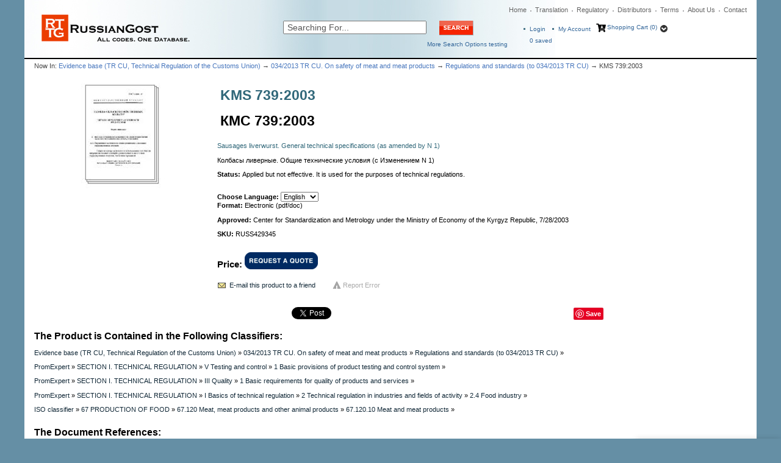

--- FILE ---
content_type: text/html; charset=utf-8
request_url: https://www.russiangost.com/p-429345-kms-739-2003.aspx
body_size: 51375
content:

<!DOCTYPE html>
<html>
<head id="ctl00_Head1"><meta http-equiv="Content-Type" content="text/html;&#32;charset=utf-8" /><script type="text/javascript">window.NREUM||(NREUM={});NREUM.info = {"beacon":"bam.nr-data.net","errorBeacon":"bam.nr-data.net","licenseKey":"NRJS-c6e6c42074352d872e9","applicationID":"218103379","transactionName":"MQBQYUVVC0YEB0daDghKc2ZnGxZdChNDQQ4CEFFBGVUWRR0=","queueTime":0,"applicationTime":1490,"agent":"","atts":""}</script><script type="text/javascript">(window.NREUM||(NREUM={})).init={ajax:{deny_list:["bam.nr-data.net"]},feature_flags:["soft_nav"]};(window.NREUM||(NREUM={})).loader_config={licenseKey:"NRJS-c6e6c42074352d872e9",applicationID:"218103379",browserID:"218103798"};window.NREUM||(NREUM={}),__nr_require=function(t,e,n){function r(n){if(!e[n]){var i=e[n]={exports:{}};t[n][0].call(i.exports,function(e){var i=t[n][1][e];return r(i||e)},i,i.exports)}return e[n].exports}if("function"==typeof __nr_require)return __nr_require;for(var i=0;i<n.length;i++)r(n[i]);return r}({1:[function(t,e,n){function r(){}function i(t,e,n,r){return function(){return s.recordSupportability("API/"+e+"/called"),o(t+e,[u.now()].concat(c(arguments)),n?null:this,r),n?void 0:this}}var o=t("handle"),a=t(9),c=t(10),f=t("ee").get("tracer"),u=t("loader"),s=t(4),d=NREUM;"undefined"==typeof window.newrelic&&(newrelic=d);var p=["setPageViewName","setCustomAttribute","setErrorHandler","finished","addToTrace","inlineHit","addRelease"],l="api-",v=l+"ixn-";a(p,function(t,e){d[e]=i(l,e,!0,"api")}),d.addPageAction=i(l,"addPageAction",!0),d.setCurrentRouteName=i(l,"routeName",!0),e.exports=newrelic,d.interaction=function(){return(new r).get()};var m=r.prototype={createTracer:function(t,e){var n={},r=this,i="function"==typeof e;return o(v+"tracer",[u.now(),t,n],r),function(){if(f.emit((i?"":"no-")+"fn-start",[u.now(),r,i],n),i)try{return e.apply(this,arguments)}catch(t){throw f.emit("fn-err",[arguments,this,t],n),t}finally{f.emit("fn-end",[u.now()],n)}}}};a("actionText,setName,setAttribute,save,ignore,onEnd,getContext,end,get".split(","),function(t,e){m[e]=i(v,e)}),newrelic.noticeError=function(t,e){"string"==typeof t&&(t=new Error(t)),s.recordSupportability("API/noticeError/called"),o("err",[t,u.now(),!1,e])}},{}],2:[function(t,e,n){function r(t){if(NREUM.init){for(var e=NREUM.init,n=t.split("."),r=0;r<n.length-1;r++)if(e=e[n[r]],"object"!=typeof e)return;return e=e[n[n.length-1]]}}e.exports={getConfiguration:r}},{}],3:[function(t,e,n){var r=!1;try{var i=Object.defineProperty({},"passive",{get:function(){r=!0}});window.addEventListener("testPassive",null,i),window.removeEventListener("testPassive",null,i)}catch(o){}e.exports=function(t){return r?{passive:!0,capture:!!t}:!!t}},{}],4:[function(t,e,n){function r(t,e){var n=[a,t,{name:t},e];return o("storeMetric",n,null,"api"),n}function i(t,e){var n=[c,t,{name:t},e];return o("storeEventMetrics",n,null,"api"),n}var o=t("handle"),a="sm",c="cm";e.exports={constants:{SUPPORTABILITY_METRIC:a,CUSTOM_METRIC:c},recordSupportability:r,recordCustom:i}},{}],5:[function(t,e,n){function r(){return c.exists&&performance.now?Math.round(performance.now()):(o=Math.max((new Date).getTime(),o))-a}function i(){return o}var o=(new Date).getTime(),a=o,c=t(11);e.exports=r,e.exports.offset=a,e.exports.getLastTimestamp=i},{}],6:[function(t,e,n){function r(t,e){var n=t.getEntries();n.forEach(function(t){"first-paint"===t.name?l("timing",["fp",Math.floor(t.startTime)]):"first-contentful-paint"===t.name&&l("timing",["fcp",Math.floor(t.startTime)])})}function i(t,e){var n=t.getEntries();if(n.length>0){var r=n[n.length-1];if(u&&u<r.startTime)return;var i=[r],o=a({});o&&i.push(o),l("lcp",i)}}function o(t){t.getEntries().forEach(function(t){t.hadRecentInput||l("cls",[t])})}function a(t){var e=navigator.connection||navigator.mozConnection||navigator.webkitConnection;if(e)return e.type&&(t["net-type"]=e.type),e.effectiveType&&(t["net-etype"]=e.effectiveType),e.rtt&&(t["net-rtt"]=e.rtt),e.downlink&&(t["net-dlink"]=e.downlink),t}function c(t){if(t instanceof y&&!w){var e=Math.round(t.timeStamp),n={type:t.type};a(n),e<=v.now()?n.fid=v.now()-e:e>v.offset&&e<=Date.now()?(e-=v.offset,n.fid=v.now()-e):e=v.now(),w=!0,l("timing",["fi",e,n])}}function f(t){"hidden"===t&&(u=v.now(),l("pageHide",[u]))}if(!("init"in NREUM&&"page_view_timing"in NREUM.init&&"enabled"in NREUM.init.page_view_timing&&NREUM.init.page_view_timing.enabled===!1)){var u,s,d,p,l=t("handle"),v=t("loader"),m=t(8),g=t(3),y=NREUM.o.EV;if("PerformanceObserver"in window&&"function"==typeof window.PerformanceObserver){s=new PerformanceObserver(r);try{s.observe({entryTypes:["paint"]})}catch(h){}d=new PerformanceObserver(i);try{d.observe({entryTypes:["largest-contentful-paint"]})}catch(h){}p=new PerformanceObserver(o);try{p.observe({type:"layout-shift",buffered:!0})}catch(h){}}if("addEventListener"in document){var w=!1,b=["click","keydown","mousedown","pointerdown","touchstart"];b.forEach(function(t){document.addEventListener(t,c,g(!1))})}m(f)}},{}],7:[function(t,e,n){function r(t,e){if(!i)return!1;if(t!==i)return!1;if(!e)return!0;if(!o)return!1;for(var n=o.split("."),r=e.split("."),a=0;a<r.length;a++)if(r[a]!==n[a])return!1;return!0}var i=null,o=null,a=/Version\/(\S+)\s+Safari/;if(navigator.userAgent){var c=navigator.userAgent,f=c.match(a);f&&c.indexOf("Chrome")===-1&&c.indexOf("Chromium")===-1&&(i="Safari",o=f[1])}e.exports={agent:i,version:o,match:r}},{}],8:[function(t,e,n){function r(t){function e(){t(c&&document[c]?document[c]:document[o]?"hidden":"visible")}"addEventListener"in document&&a&&document.addEventListener(a,e,i(!1))}var i=t(3);e.exports=r;var o,a,c;"undefined"!=typeof document.hidden?(o="hidden",a="visibilitychange",c="visibilityState"):"undefined"!=typeof document.msHidden?(o="msHidden",a="msvisibilitychange"):"undefined"!=typeof document.webkitHidden&&(o="webkitHidden",a="webkitvisibilitychange",c="webkitVisibilityState")},{}],9:[function(t,e,n){function r(t,e){var n=[],r="",o=0;for(r in t)i.call(t,r)&&(n[o]=e(r,t[r]),o+=1);return n}var i=Object.prototype.hasOwnProperty;e.exports=r},{}],10:[function(t,e,n){function r(t,e,n){e||(e=0),"undefined"==typeof n&&(n=t?t.length:0);for(var r=-1,i=n-e||0,o=Array(i<0?0:i);++r<i;)o[r]=t[e+r];return o}e.exports=r},{}],11:[function(t,e,n){e.exports={exists:"undefined"!=typeof window.performance&&window.performance.timing&&"undefined"!=typeof window.performance.timing.navigationStart}},{}],ee:[function(t,e,n){function r(){}function i(t){function e(t){return t&&t instanceof r?t:t?u(t,f,a):a()}function n(n,r,i,o,a){if(a!==!1&&(a=!0),!l.aborted||o){t&&a&&t(n,r,i);for(var c=e(i),f=m(n),u=f.length,s=0;s<u;s++)f[s].apply(c,r);var p=d[w[n]];return p&&p.push([b,n,r,c]),c}}function o(t,e){h[t]=m(t).concat(e)}function v(t,e){var n=h[t];if(n)for(var r=0;r<n.length;r++)n[r]===e&&n.splice(r,1)}function m(t){return h[t]||[]}function g(t){return p[t]=p[t]||i(n)}function y(t,e){l.aborted||s(t,function(t,n){e=e||"feature",w[n]=e,e in d||(d[e]=[])})}var h={},w={},b={on:o,addEventListener:o,removeEventListener:v,emit:n,get:g,listeners:m,context:e,buffer:y,abort:c,aborted:!1};return b}function o(t){return u(t,f,a)}function a(){return new r}function c(){(d.api||d.feature)&&(l.aborted=!0,d=l.backlog={})}var f="nr@context",u=t("gos"),s=t(9),d={},p={},l=e.exports=i();e.exports.getOrSetContext=o,l.backlog=d},{}],gos:[function(t,e,n){function r(t,e,n){if(i.call(t,e))return t[e];var r=n();if(Object.defineProperty&&Object.keys)try{return Object.defineProperty(t,e,{value:r,writable:!0,enumerable:!1}),r}catch(o){}return t[e]=r,r}var i=Object.prototype.hasOwnProperty;e.exports=r},{}],handle:[function(t,e,n){function r(t,e,n,r){i.buffer([t],r),i.emit(t,e,n)}var i=t("ee").get("handle");e.exports=r,r.ee=i},{}],id:[function(t,e,n){function r(t){var e=typeof t;return!t||"object"!==e&&"function"!==e?-1:t===window?0:a(t,o,function(){return i++})}var i=1,o="nr@id",a=t("gos");e.exports=r},{}],loader:[function(t,e,n){function r(){if(!M++){var t=T.info=NREUM.info,e=m.getElementsByTagName("script")[0];if(setTimeout(u.abort,3e4),!(t&&t.licenseKey&&t.applicationID&&e))return u.abort();f(x,function(e,n){t[e]||(t[e]=n)});var n=a();c("mark",["onload",n+T.offset],null,"api"),c("timing",["load",n]);var r=m.createElement("script");0===t.agent.indexOf("http://")||0===t.agent.indexOf("https://")?r.src=t.agent:r.src=l+"://"+t.agent,e.parentNode.insertBefore(r,e)}}function i(){"complete"===m.readyState&&o()}function o(){c("mark",["domContent",a()+T.offset],null,"api")}var a=t(5),c=t("handle"),f=t(9),u=t("ee"),s=t(7),d=t(2),p=t(3),l=d.getConfiguration("ssl")===!1?"http":"https",v=window,m=v.document,g="addEventListener",y="attachEvent",h=v.XMLHttpRequest,w=h&&h.prototype,b=!1;NREUM.o={ST:setTimeout,SI:v.setImmediate,CT:clearTimeout,XHR:h,REQ:v.Request,EV:v.Event,PR:v.Promise,MO:v.MutationObserver};var E=""+location,x={beacon:"bam.nr-data.net",errorBeacon:"bam.nr-data.net",agent:"js-agent.newrelic.com/nr-1216.min.js"},O=h&&w&&w[g]&&!/CriOS/.test(navigator.userAgent),T=e.exports={offset:a.getLastTimestamp(),now:a,origin:E,features:{},xhrWrappable:O,userAgent:s,disabled:b};if(!b){t(1),t(6),m[g]?(m[g]("DOMContentLoaded",o,p(!1)),v[g]("load",r,p(!1))):(m[y]("onreadystatechange",i),v[y]("onload",r)),c("mark",["firstbyte",a.getLastTimestamp()],null,"api");var M=0}},{}],"wrap-function":[function(t,e,n){function r(t,e){function n(e,n,r,f,u){function nrWrapper(){var o,a,s,p;try{a=this,o=d(arguments),s="function"==typeof r?r(o,a):r||{}}catch(l){i([l,"",[o,a,f],s],t)}c(n+"start",[o,a,f],s,u);try{return p=e.apply(a,o)}catch(v){throw c(n+"err",[o,a,v],s,u),v}finally{c(n+"end",[o,a,p],s,u)}}return a(e)?e:(n||(n=""),nrWrapper[p]=e,o(e,nrWrapper,t),nrWrapper)}function r(t,e,r,i,o){r||(r="");var c,f,u,s="-"===r.charAt(0);for(u=0;u<e.length;u++)f=e[u],c=t[f],a(c)||(t[f]=n(c,s?f+r:r,i,f,o))}function c(n,r,o,a){if(!v||e){var c=v;v=!0;try{t.emit(n,r,o,e,a)}catch(f){i([f,n,r,o],t)}v=c}}return t||(t=s),n.inPlace=r,n.flag=p,n}function i(t,e){e||(e=s);try{e.emit("internal-error",t)}catch(n){}}function o(t,e,n){if(Object.defineProperty&&Object.keys)try{var r=Object.keys(t);return r.forEach(function(n){Object.defineProperty(e,n,{get:function(){return t[n]},set:function(e){return t[n]=e,e}})}),e}catch(o){i([o],n)}for(var a in t)l.call(t,a)&&(e[a]=t[a]);return e}function a(t){return!(t&&t instanceof Function&&t.apply&&!t[p])}function c(t,e){var n=e(t);return n[p]=t,o(t,n,s),n}function f(t,e,n){var r=t[e];t[e]=c(r,n)}function u(){for(var t=arguments.length,e=new Array(t),n=0;n<t;++n)e[n]=arguments[n];return e}var s=t("ee"),d=t(10),p="nr@original",l=Object.prototype.hasOwnProperty,v=!1;e.exports=r,e.exports.wrapFunction=c,e.exports.wrapInPlace=f,e.exports.argsToArray=u},{}]},{},["loader"]);</script><meta name="viewport" content="width=device-width,&#32;initial-scale=1" /><meta name="google-site-verification" content="lvwykYWSzfu3VDSdoH3vLfvretRWW_BZWJhBAAIgJSo" /><title>
	RussianGost|Official Regulatory Library - KMS 739:2003
</title><meta name="description" content="KMS&#32;739:2003&#32;|&#32;The&#32;largest&#32;library&#32;of&#32;Russia&#32;regulatory&#32;industrial&#32;technical&#32;requirements" /><meta name="keywords" content="KMS&#32;739:2003" /><link rel="apple-touch-icon" sizes="57x57" href="/favicon/apple-icon-57x57.png" /><link rel="apple-touch-icon" sizes="60x60" href="/favicon/apple-icon-60x60.png" /><link rel="apple-touch-icon" sizes="72x72" href="/favicon/apple-icon-72x72.png" /><link rel="apple-touch-icon" sizes="76x76" href="/favicon/apple-icon-76x76.png" /><link rel="apple-touch-icon" sizes="114x114" href="/favicon/apple-icon-114x114.png" /><link rel="apple-touch-icon" sizes="120x120" href="/favicon/apple-icon-120x120.png" /><link rel="apple-touch-icon" sizes="144x144" href="/favicon/apple-icon-144x144.png" /><link rel="apple-touch-icon" sizes="152x152" href="/favicon/apple-icon-152x152.png" /><link rel="apple-touch-icon" sizes="180x180" href="/favicon/apple-icon-180x180.png" /><link rel="icon" type="image/png" sizes="192x192" href="/favicon/android-icon-192x192.png" /><link rel="icon" type="image/png" sizes="32x32" href="/favicon/favicon-32x32.png" /><link rel="icon" type="image/png" sizes="96x96" href="/favicon/favicon-96x96.png" /><link rel="icon" type="image/png" sizes="16x16" href="/favicon/favicon-16x16.png" /><link rel="manifest" href="/favicon/manifest.json" /><meta name="msapplication-TileColor" content="#ffffff" /><meta name="msapplication-TileImage" content="/favicon/ms-icon-144x144.png" /><link rel="stylesheet" href="/css/flexboxgrid.css" type="text/css" /><link rel="stylesheet" href="/fontawesome/css/all.min.css" type="text/css" />
    <script type="text/javascript" src="jscripts/jquery.min.js"></script>
    <script type="text/javascript">

        function goToSearchPage() {
            var searchTxt = document.getElementById("search").value;

            if (searchTxt == "" || searchTxt == "Searching For..." || document.getElementById("search").value.length < 3) {
                if (document.getElementById("search").value.length <= 3) {
                    alert("Please enter at least 3 characters in the Search For field.");
                    return false;
                }
                else {
                    alert("Enter Value in textbox");
                }
                return false;
            }
            window.location = "search.aspx?searchterm=" + searchTxt + '&showPics=1';
        }   

        function ValidateEmail(mail) {
            if (/^\w+([\.-]?\w+)*@\w+([\.-]?\w+)*(\.\w{2,3})+$/.test(mail)) {
                return true;
            }
        }

        $(document).ready(function () {
            $("#chat-label").click(function () {
                $('#live-chat').toggleClass('open-chat');
                $('#chat-label').toggleClass('open-chat-label');
                $('.live-chat-up-arrow').toggleClass('hide-up-arrow');
                $('.live-chat-down-arrow').toggleClass('show-down-arrow');
            });
        });
    </script>
<script type="text/javascript">
		adnsf$ = jQuery; 
	</script>
    <script type="text/javascript" src="jscripts/formValidate.js"></script>
<script src="jscripts/AC_RunActiveContent.js" type="text/javascript"></script>
	<script src="jscripts/AC_ActiveX.js" type="text/javascript"></script>  
	  <script type="text/javascript" language="JavaScript">
	      function validate() {

	          if (document.getElementById("SearchTerm").value.length < 3) {
	              alert("Please enter at least 3 characters in the Search For field.");
	              return false;
	          }

	          var url = "https://www.russiangost.com/search.aspx?SearchTerm=" + document.getElementById("SearchTerm").value;

	          window.location.href = url;

	      }
				</script>
    <script type="text/javascript">
        var metadesc = document.getElementsByTagName("meta")["description"].getAttribute("content").split("&#32;").join(' ');;

        //alert(metadesc);

    </script>
      



        
	<!-- MiniCart References -->
	<script type="text/javascript" src="App_Themes/Skin_1/js/newminicart.js"></script>
    <style>
        #miniCartWrap a {
            height: 16px !important;
        }

        a#minicartCheckoutNow {
            height: auto !important;
        }
    </style>
	<!-- End MiniCart Javascript Reference -->
    
<link rel="alternate" hreflang="en" href="https://www.russiangost.com/p-429345-kms-739-2003.aspx" /><link href="App_Themes/Skin_1/base.css?t=638282266431264893" type="text/css" rel="stylesheet" /><link href="App_Themes/Skin_1/flexboxgrid.css" type="text/css" rel="stylesheet" /><link href="App_Themes/Skin_1/GuidedNavigation.css" type="text/css" rel="stylesheet" /><link href="App_Themes/Skin_1/minicart-style.css" type="text/css" rel="stylesheet" /><link href="App_Themes/Skin_1/moco.ss.style.css" type="text/css" rel="stylesheet" /><link href="App_Themes/Skin_1/moco_ss_autocomplete.css" type="text/css" rel="stylesheet" /><link href="App_Themes/Skin_1/receipt.css" type="text/css" rel="stylesheet" /><link href="App_Themes/Skin_1/receiptstyle.css" type="text/css" rel="stylesheet" /><link href="App_Themes/Skin_1/style.css?t=638277802968650734" type="text/css" rel="stylesheet" /><link href="App_Themes/Skin_1/style_home.css?t=637617856654276796" type="text/css" rel="stylesheet" /></head>
<body>
    
    
<!-- Google Tag Manager by analytics@difway.ru-->
<noscript><iframe src="https://www.googletagmanager.com/ns.html?id=GTM-MXS2QV"
height="0" width="0" style="display:none;visibility:hidden"></iframe></noscript>
<script>(function (w, d, s, l, i) {
w[l] = w[l] || []; w[l].push({
'gtm.start':
new Date().getTime(), event: 'gtm.js'
}); var f = d.getElementsByTagName(s)[0],
j = d.createElement(s), dl = l != 'dataLayer' ? '&l=' + l : ''; j.async = true; j.src =
'https://www.googletagmanager.com/gtm.js?id=' + i + dl; f.parentNode.insertBefore(j, f);
})(window, document, 'script', 'dataLayer', 'GTM-MXS2QV');</script>
<!-- End Google Tag Manager -->
    
    
    

    <div id="wrapper">

        <div id="header">
            <div class="row">
                <div class="col-md-4 col-xs-12">
                    <div id="logo">
                        <a href="./">
                            <img title="Russian Gost"  src="App_Themes/skin_1/images/logo.png" alt="RGTT" /></a></div>
                </div>
                <div class="col-md-8 col-xs-12">
                    <div>
                        <ul id="globalnav">
                            <li class="first"><a href="./">Home</a></li>
                            <li><a href="t-translation.aspx">Translation</a></li>
                            <li><a href="t-regulatory.aspx">Regulatory</a></li>
                            <li><a href="t-distributors.aspx">Distributors</a></li>
                            <li><a href="t-termsandconditions.aspx">Terms</a></li>
                            <li><a href="t-about.aspx">About Us</a></li>
                            <li class="last"><a href="t-contact.aspx">Contact</a></li>
                        </ul>
                    </div>
                    <div style="clear: both"></div>

                    <div class="row">
                        <div class="col-md-6 col-xs-12">
                            <div id="searchform">
                                <div class="row">
                                    <div class="col-xs-8">
                                        <input id="search" onblur="if(this.value == '') { this.value='Searching For...'}" onkeypress="Javascript: if (event.keyCode==13) {goToSearchPage()}" onfocus="if (this.value == 'Searching For...') {this.value=''}" value="Searching For..." name="SearchTerm"/>
                                    </div>
                                    <div class="col-xs-4">

                                        <input id="submit" onclick="goToSearchPage()" type="image" src="App_Themes/Skin_1/images/btn_search.gif" alt="search here picture IN"/>
                                    </div>
                                </div>
                                <div id="moreopt"><a href="searchadv.aspx">More Search Options testing</a></div>
                            </div>
                        </div>
                        <div class="col-md-6 col-xs-12">
                            <div id="cart">
                                <ul>
                                    <li id="ma1"><a href='/signin.aspx'>
                                        Login</a></li>
                                    <li id="ma"><a href="account.aspx" style="font-size: 10px !important;">My Account</a></li> 
                                    <li id="sc">
                                        <i class="fa fa-cart-arrow-down"></i>
                                        <!-- MiniCart XML Package -->
                                        <div id="miniCartWrap" class="withdropdown minicartwrap"><a id="miniCartArrow" class="miniCartArrow" onclick="toggleMiniCart()"></a><div id="vMiniCart">
						<div id="miniCartHeader" class="minicartheader"><a class="miniCartHeaderText" href="shoppingcart.aspx">Shopping Cart (0)</a></div>
<div id="dropdown">
  <div class="minicartcontents">
    <div class="emptyCartText">Your shopping cart is empty.</div>
  </div>
</div>
					</div>
  <div style="clear:both;"></div>
</div>
                                        <!-- End Minicart XML Package -->
                                    </li>
                                </ul>
                                <div id="cartitemcount">
                                    <a href="wishlist.aspx">
                                        <span id="cartsaveditems">0</span> saved</a>
                                </div>
                            </div>
                        </div>
                    </div>
                </div>
            </div>
        </div>
        <div style="height: 2px; font-size: 1px; background-color: Black">&nbsp;</div>
            
        <form method="post" action="showProduct.aspx?SEName=kms-739-2003&amp;ProductID=429345" id="aspnetForm" style="width:&#32;100%">
<div class="aspNetHidden">
<input type="hidden" name="__EVENTTARGET" id="__EVENTTARGET" value="" />
<input type="hidden" name="__EVENTARGUMENT" id="__EVENTARGUMENT" value="" />
<input type="hidden" name="__VIEWSTATE" id="__VIEWSTATE" value="/[base64]/[base64]/6kZCoj8FdgwBNpFEU=" />
</div>

<script type="text/javascript">
//<![CDATA[
var theForm = document.forms['aspnetForm'];
if (!theForm) {
    theForm = document.aspnetForm;
}
function __doPostBack(eventTarget, eventArgument) {
    if (!theForm.onsubmit || (theForm.onsubmit() != false)) {
        theForm.__EVENTTARGET.value = eventTarget;
        theForm.__EVENTARGUMENT.value = eventArgument;
        theForm.submit();
    }
}
//]]>
</script>


<script src="/WebResource.axd?d=Hp66Gv2osazzk5EHdrZCppBkUve-gq-jY-uT8IQnlmqH3UDD7I8LLxHmi2MZL7gp2dxU9D0HSRTP-DL4uSnSXXaTp4Q1&amp;t=637814696020000000" type="text/javascript"></script>


<script src="jscripts/formvalidate.js" type="text/javascript"></script>
<script src="jscripts/core.js" type="text/javascript"></script>
<script src="/ScriptResource.axd?d=qODetzfMpTmOcfl22T6W6N2xX7hPyiJWOBw2lp2hvhxsTZUVHUvLtrUbfOgSy3qJlif1gY6V-55LClbmIPaZfHR000xTwPERVHD4vTm-Ep8nmU7o0&amp;t=ffffffffda74082d" type="text/javascript"></script>
<script src="/ScriptResource.axd?d=5ljdKQRlI1WTPmFnTsZ3ZoydIZOPswoOb3qboq10CRgLZo1O-WR7aElDUrKEj9CtaJA1R4wKjnNeFFHrVb5-crcT03xgt4bhzUQtmfrLE9apK8tf7MKycoLBDXmSJSewUivo9Q2&amp;t=ffffffffda74082d" type="text/javascript"></script>
<script src="jscripts/product.js" type="text/javascript"></script>
<div class="aspNetHidden">

	<input type="hidden" name="__VIEWSTATEGENERATOR" id="__VIEWSTATEGENERATOR" value="581325B3" />
</div>
            <script type="text/javascript">
//<![CDATA[
Sys.WebForms.PageRequestManager._initialize('ctl00$scrptMgr', 'aspnetForm', [], [], [], 90, 'ctl00');
//]]>
</script>

            <div id="innerWrapper">
                <div id="bodyWrapper" style="margin-bottom:10px">
                    <div id="content">
                        <div id="breadcrumb">
                            Now In: 
                            <span class="SectionTitleText"><a class="SectionTitleText" href="/c-6969-evidence-base-tr-cu-technical-regulation-of-the-customs-union.aspx">Evidence base (TR CU, Technical Regulation of the Customs Union)</a> &rarr; <a class="SectionTitleText" href="/c-8271-8271-0342013-tr-cu-on-the-safety-of-meat-and-meat-products.aspx">034/2013 TR CU. On safety of meat and meat products</a> &rarr; <a class="SectionTitleText" href="/c-8273-8273-standards-and-standards-to-0342013-tr-cu.aspx">Regulations and standards (to 034/2013 TR CU)</a> &rarr; KMS 739:2003</span></div>
                        <!-- CONTENTS START -->
                        
    <div id="ctl00_PageContent_pnlContent">
	      
        <!-- XmlPackage: product.simpleproduct.xml.config -->
<!--Copyright 1995-2008 AspDotNetStorefront.com--><div class="page-wrap product-page" itemscope="" itemtype="https://schema.org/Product"><input type="hidden" id="m_sku" value="RUSS429345"><input type="hidden" id="m_productid" value="429345"><input type="hidden" id="m_varianttid" value="411476"><input type="hidden" id="m_price" value="0.0000"><div itemprop='aggregateRating' itemtype='https://schema.org/AggregateRating' itemscope="">
                                    <meta itemprop='reviewCount' content='89'>
                                    <meta itemprop='ratingValue' content='4.4'>
                                </div><div itemprop='review' itemtype='https://schema.org/Review' itemscope="">
                                    <div itemprop='author' itemtype='https://schema.org/Person' itemscope="">
                                        <meta itemprop='name' content='aa'>
                                    </div>
                                    <div itemprop='reviewRating' itemtype='https://schema.org/Rating' itemscope="">
                                        <meta itemprop='ratingValue' content='4'>
                                        <meta itemprop='bestRating' content='5'>
                                    </div>
                                </div><meta itemprop="sku" content="RUSS429345"><div itemprop='brand' itemtype='https://schema.org/Brand' itemscope=''><meta itemprop='name' content='GOST'></div>
  <meta itemprop="productID" content="429345"><span itemprop="manufacturer" itemscope="" itemtype="https://schema.org/Organization"><meta itemprop="name" content="Other norms">
    <meta itemprop="url" content="https://www.russiangost.com/m-131-other-norms.aspx"></span><meta itemprop="url" content="https://www.russiangost.com/p-429345-kms-739-2003.aspx">
  <div style="overflow-x: auto">
    <div class="row">
      <div class="col-md-3 col-xs-12 last-xs first-md"><div align="center"><div id="divProductPicZ429345" style="display:none">
</div>
<div id="divProductPic429345" class="ProImage">
<img border="0" id="ProductPic429345" src="/App_Themes/skin_1/images/nopicture.gif" alt="imgalt"><meta itemprop="image" content="/App_Themes/skin_1/images/nopicture.gif"></div>
</div></div>
      <div class="col-md-9 col-xs-12">
        <div>
          <table>
            <tr>
              <td>
                <h1 itemprop="name" class="ProductNameText">KMS 739:2003</h1>
                <h1 itemprop="name">КМС 739:2003</h1>
              </td>
              <td></td>
            </tr>
          </table>
        </div>
        <div style="color:#306779;">Sausages liverwurst. General technical specifications (as amended by N 1)</div>
        <div><br>Колбасы ливерные. Общие технические условия (с Изменением N 1)</div>
        <p><strong>Status: </strong>Applied but not effective. It is used for the purposes of technical regulations.</p><br><div><strong>Choose Language:&nbsp;</strong><select id="language" class="ChangeLanguage" name="language"><option value="1">English</option><option value="12">German</option><option value="13">Italian</option><option value="14">French</option><option value="16">Spanish</option><option value="15">Chinese</option><option value="2">Russian</option></select></div>
        <div><strong>Format: </strong>Electronic (pdf/doc)</div>
        <p><strong>Approved: </strong>Center for Standardization and Metrology under the Ministry of Economy of the Kyrgyz Republic,
                      7/28/2003</p>
        <div><strong>SKU: </strong>RUSS429345</div><br><div id="LanguagePrice"></div><br><div>
          <div></div>
          <div class="price-wrap" style="font-weight:bold;font-size:15px;">
            <div class="variant-price" id="ContactBlock_1"><span>Price:</span> <a href="t-contact.aspx?ID=429345&amp;LID=1"><img style="vertical-align:bottom;" alt="imgalt" src="images/request_quote.png"></a></div>
          </div>
          <div id="addtocart" style="display:none;"><div class='form add-to-cart-form' id='AddToCartForm_429345_411476'>
<script type="text/javascript" language="JavaScript">
<!--
var VariantMinimumQty_429345_411476 = 0;
var SelectedVariantInventory_429345_411476 = 1000000;
function AddToCartForm_429345_411476_Validator(theForm)
	{
	submitonce(theForm);
	if ((theForm.Quantity_429345_411476.value*1) < 1)
	{
		alert("Please specify the quantity you want to add to your cart");
		theForm.Quantity_429345_411476.focus();
		submitenabled(theForm);
		return (false);
    }
	submitenabled(theForm);
	return (true);
	}
//-->
</script>
<input name="VariantStyle_429345_411476" id="VariantStyle_429345_411476" type="hidden" value="0"><input name="IsWishList_429345_411476" id="IsWishList_429345_411476" type="hidden" value="0"><input type="hidden" name="UpsellProducts_429345_411476" id="UpsellProducts_429345_411476" value="" class="aspdnsf_UpsellProducts">
<input type="hidden" name="CartRecID_429345_411476" id="CartRecID_429345_411476" value="0">
<input type="hidden" name="ProductID_429345_411476" id="ProductID_429345_411476" value="429345">
<input type="hidden" name="VariantID_429345_411476" id="VariantID_429345_411476" value="411476">
<div class="form-group add-to-cart-group">	<span class="add-to-cart-quantity"><label class="quantity-label" for="Quantity_429345_411476">Quantity:</label> <input type="text" value="1" name="Quantity_429345_411476" id="Quantity_429345_411476" class="form-control quantity-field" maxlength="4"><input name="Quantity_vldt" type="hidden" value="[req][integer][number][blankalert=Please enter a quantity][invalidalert=Please enter a number for the quantity]">	</span>	<span class="add-to-cart-selectors">	</span>	<span class="add-to-cart-buttons"> <input type="button" id="AddToCartButton_429345_411476" name="AddToCartButton_429345_411476" class="button call-to-action add-to-cart" value="Add to Cart"><input type="button" id="AddToWishButton_429345_411476" name="AddToWishButton_429345_411476" class="button add-to-wishlist" value="Add to Wish List">	</span></div>
<script type="text/javascript" language="Javascript">
    $window_addLoad(function(){ 
        var ctrl_AddToCartForm_429345_411476 = new aspdnsf.Controls.AddToCartForm(429345, 411476); 
        ctrl_AddToCartForm_429345_411476.setValidationRoutine( function(){ return AddToCartForm_429345_411476_Validator(theForm) } );
        ctrl_AddToCartForm_429345_411476.setUseAjaxBehavior(false);
        ctrl_AddToCartForm_429345_411476.registerButton('AddToCartButton_429345_411476', 0);
        ctrl_AddToCartForm_429345_411476.registerButton('AddToWishButton_429345_411476', 1);
    });</script>
</div></div>
          <div style="display:none" id="ContactBlock_2"></div><script type="text/javascript">
                      $window_addLoad(function(){
                      
                      ajaxifyAddToCartForm(document.getElementById("AddToCartForm_429345_411476"), "ProductPic8273", 429345, 411476);
                      });
                    </script></div>
        <div class="email-a-friend-wrap"><a class="email-a-friend-link" rel="nofollow" style="padding-left:20px;" href="/EMailproduct.aspx?productid=429345">E-mail this product to a friend</a><a class="email-a-friend-link-1" rel="nofollow" style="padding-left:20px;margin-left:25px;background:url(images/error-icon.png) no-repeat;line-height:32px;vertical-align:middle;color:darkgrey;" href="/reporterror.aspx?productid=429345">Report Error</a></div>
        <table>
          <tr>
            <td class="social-fb">
              <div>
                <div style="float:left; padding-right:0px;">
                  <div class="fb-like" data-href="https://www.russiangost.com/p-429345-kms-739-2003.aspx" data-send="true" data-layout="button_count" data-width="90" data-show-faces="true"></div>
                  <div id="fb-root"></div><script>
                              (function(d, s, id) {
                              var js, fjs = d.getElementsByTagName(s)[0];
                              if (d.getElementById(id)) return;
                              js = d.createElement(s); js.id = id;
                              js.src = "//connect.facebook.net/en_US/all.js#xfbml=1";
                              fjs.parentNode.insertBefore(js, fjs);
                              }(document, 'script', 'facebook-jssdk'));
                            </script><script type="text/javascript">
                              jQuery(document).ready(function() {
                              $(".addtowish").click(function () {
                              $(".AddToWishButton").trigger('click');
                              });
                              $("#a2").trigger('click');
                              
                              });
                            </script><script type="text/javascript">
                              function HideAllParagraph() {
                              document.getElementById('P1').style.display = "none";
                              document.getElementById('P2').style.display = "none";
                              document.getElementById('P3').style.display = "none";
                              document.getElementById('P4').style.display = "none";
                              document.getElementById('P6').style.display = "none";
                              }
                              function showTab(element) {
                              document.getElementById('a2').className = "inactiveTab";
                              document.getElementById('a3').className = "inactiveTab";
                              document.getElementById('a4').className = "inactiveTab";
                              document.getElementById('a5').className = "inactiveTab";
                              document.getElementById('a6').className = "inactiveTab";
                              element.className = "activetab";
                              showParagraph(element.id);
                              }
                              function showParagraph(id) {
                              HideAllParagraph();
                              if (id == 'a2') {
                              document.getElementById('P1').style.display = "block";
                              }
                              else if (id == 'a3') {
                              document.getElementById('P2').style.display = "block";
                              }
                              else if (id == 'a4') {
                              document.getElementById('P3').style.display = "block";
                              }
                              else if (id == 'a5') {
                              document.getElementById('P4').style.display = "block";
                              }
                              else if (id == 'a6') {
                              document.getElementById('P6').style.display = "block";
                              }
                              }
                            </script></div>
              </div>
            </td>
            <td class="socialgplus"><script type="text/javascript" src="https://apis.google.com/js/plusone.js"></script><div style="float:left;margin-left: 4px;width:auto"></div>
            </td>
            <td class="social-net2"><a href="https://twitter.com/share" rel="nofollow" class="twitter-share-button" data-url="https://www.russiangost.com/p-429345-kms-739-2003.aspx">Tweet</a><script>!function(d,s,id){var js,fjs=d.getElementsByTagName(s)[0];if(!d.getElementById(id)){js=d.createElement(s);js.id=id;js.src="//platform.twitter.com/widgets.js";fjs.parentNode.insertBefore(js,fjs);}}(document,"script","twitter-wjs");</script></td>
            <td class="socilapin">
              <div><a href="http://pinterest.com/pin/create/button/?url=https://www.russiangost.com/p-429345-kms-739-2003.aspx&amp;media=https://www.russiangost.com/p-429345.jpg&amp;description=KMS 739:2003" rel="nofollow" class="pin-it-button"><img border="0" src="//assets.pinterest.com/images/PinExt.png" title="Pin It" alt="imgalt"></a><script type="text/javascript" src="//assets.pinterest.com/js/pinit.js"></script></div>
            </td>
          </tr>
        </table><br></div>
    </div>
  </div>
  <div style="font-size: 16px; font-weight: bold;">The Product is Contained in the Following Classifiers:</div>
  <p><a href="/c-6969-evidence-base-tr-cu-technical-regulation-of-the-customs-union.aspx">Evidence base (TR CU, Technical Regulation of the Customs Union)</a> »
                  <a href="/c-8271-8271-0342013-tr-cu-on-the-safety-of-meat-and-meat-products.aspx">034/2013 TR CU. On safety of meat and meat products</a> »
                  <a href="/c-8273-8273-standards-and-standards-to-0342013-tr-cu.aspx">Regulations and standards (to 034/2013 TR CU)</a> »
                  </p>
  <p><a href="/c-6975-promexpert.aspx">PromExpert</a> »
                  <a href="/c-8851-8851-section-i-technical-regulation.aspx">SECTION I. TECHNICAL REGULATION</a> »
                  <a href="/c-8808-8808-v-testing-and-control.aspx">V Testing and control</a> »
                  <a href="/c-8807-8807-1-basic-provisions-of-the-product-testing-and-control-system.aspx">1 Basic provisions of product testing and control system</a> »
                  </p>
  <p><a href="/c-6975-promexpert.aspx">PromExpert</a> »
                  <a href="/c-8851-8851-section-i-technical-regulation.aspx">SECTION I. TECHNICAL REGULATION</a> »
                  <a href="/c-8826-8826-iii-quality.aspx">III Quality</a> »
                  <a href="/c-8825-8825-1-basic-requirements-for-the-quality-of-products-and-services.aspx">1 Basic requirements for quality of products and services</a> »
                  </p>
  <p><a href="/c-6975-promexpert.aspx">PromExpert</a> »
                  <a href="/c-8851-8851-section-i-technical-regulation.aspx">SECTION I. TECHNICAL REGULATION</a> »
                  <a href="/c-8846-8846-i-basics-of-technical-regulation.aspx">I Basics of technical regulation</a> »
                  <a href="/c-8844-8844-2-technical-regulation-in-industries-and-fields-of-activity.aspx">2 Technical regulation in industries and fields of activity</a> »
                  <a href="/c-8840-8840-24-food-industry.aspx">2.4 Food industry</a> »
                  </p>
  <p><a href="/c-6977-iso-classifier.aspx">ISO classifier</a> »
                  <a href="/c-10641-10641-67-production-of-food.aspx">67 PRODUCTION OF FOOD</a> »
                  <a href="/c-10672-10672-67120-meat-meat-products-and-other-animal-products.aspx">67.120 Meat, meat products and other animal products</a> »
                  <a href="/c-10676-10676-6712010-meat-and-meat-products.aspx">67.120.10 Meat and meat products</a> »
                  </p><br><div style="font-size: 16px; font-weight: bold;">The Document References:</div>
  <p><a href="/p-19780-gost-10131-93.aspx">GOST 10131-93: Wooden boxes and boxes from timber-based materials for the food industry, agriculture, and matches</a></p>
  <p><a href="/p-19781-gost-10354-82.aspx">GOST 10354-82: Polyethylene film Specifications</a></p>
  <p><a href="/p-21387-gost-1044415-94.aspx">GOST 10444.15-94: Food products. Methods for determination quantity of mesophilic aerobes and facultative anaerobes</a></p>
  <p><a href="/p-52123-gost-104442-94.aspx">GOST 10444.2-94: Food products. Methods for detection and quantity determination of Staphylococcus aureus</a></p>
  <p><a href="/p-60416-gost-10574-91.aspx">GOST 10574-91: Meat products. Determination of starch content</a></p>
  <p><a href="/p-16893-gost-10970-87.aspx">GOST 10970-87: Nonfat dry milk</a></p>
  <p><a href="/p-70718-gost-11354-93.aspx">GOST 11354-93: Returnable cases of wood and wood materials for food-stuffs and agricultural products. Specifications</a></p>
  <p><a href="/p-17329-gost-1341-97.aspx">GOST 1341-97: Vegetable parchment</a></p>
  <p><a href="/p-74556-gost-13459-68.aspx">GOST 13459-68: Processed beef casings. Beef rounds</a></p>
  <p><a href="/p-74557-gost-13460-68.aspx">GOST 13460-68: Processed beef casings. Beef middles</a></p>
  <p><a href="/p-17807-gost-13513-86.aspx">GOST 13513-86: Crates from corrugated cardboard for meat and milk industry products</a></p>
  <p><a href="/p-17508-gost-14192-96.aspx">GOST 14192-96: Cargo marking</a></p>
  <p><a href="/p-61350-gost-14961-91.aspx">GOST 14961-91: Linen threads and linen threads with chemical filaments. Specifications</a></p>
  <p><a href="/p-70169-gost-15846-2002.aspx">GOST 15846-2002: Production for transportation to the areas of Far North and similar regions. Packing, marking, transportation and storage</a></p>
  <p><a href="/p-20086-gost-16299-78.aspx">GOST 16299-78: Packaging. Terms and definitions</a></p>
  <p><a href="/p-74646-gost-16334-70.aspx">GOST 16334-70: Beef casings, processed. Beef weasands</a></p>
  <p><a href="/p-74651-gost-16402-70.aspx">GOST 16402-70: Processed pork casings. Pork rounds</a></p>
  <p><a href="/p-74653-gost-16404-70.aspx">GOST 16404-70: Beef intestines, treated. Large intestines</a></p>
  <p><a href="/p-74654-gost-16405-70.aspx">GOST 16405-70: Sheep intestines, treated. Sheep fat ends</a></p>
  <p><a href="/p-50541-gost-16729-71.aspx">GOST 16729-71: Dried garlic. Specifications</a></p>
  <p><a href="/p-16924-gost-16867-71.aspx">GOST 16867-71: Veal in carcasses and semi-carcasses</a></p>
  <p><a href="/p-55789-gost-1723-86.aspx">GOST 1723-86: Fresh onions for supper and delivery. Specification</a></p>
  <p><a href="/p-74691-gost-17282-71.aspx">GOST 17282-71: Treated horse intestines (small and ileac). Horse round intestines</a></p>
  <p><a href="/p-74693-gost-17284-71.aspx">GOST 17284-71: Hog casings, processed. Fat ends, salted</a></p>
  <p><a href="/p-64725-gost-17308-88.aspx">GOST 17308-88: Twines. Specifications</a></p>
  <p><a href="/p-68573-gost-17527-2003.aspx">GOST 17527-2003: Package. Terms and definitions</a></p>
  <p><a href="/p-17346-gost-17594-81.aspx">GOST 17594-81: Dry bay-leaves</a></p>
  <p><a href="/p-16928-gost-1760-86.aspx">GOST 1760-86: Greaseproof paper</a></p>
  <p><a href="/p-61034-gost-18158-72.aspx">GOST 18158-72: Production of meat products. Terms and definitions</a></p>
  <p><a href="/p-16703-gost-1935-55.aspx">GOST 1935-55: Mutton and goat meat in carcasses</a></p>
  <p><a href="/p-17621-gost-21784-76.aspx">GOST 21784-76: Poultry meat</a></p>
  <p><a href="/p-46091-gost-23219-78.aspx">GOST 23219-78: Meat. Veal carcass cutting for retail trade</a></p>
  <p><a href="/p-17393-gost-25292-82.aspx">GOST 25292-82: Rendered edible animal fats</a></p>
  <p><a href="/p-17163-gost-25391-82.aspx">GOST 25391-82: Broiler meat</a></p>
  <p><a href="/p-18001-gost-26574-85.aspx">GOST 26574-85: Wheat bakery flour</a></p>
  <p><a href="/p-53128-gost-26668-85.aspx">GOST 26668-85: Food-stuff and food additives. Preparation of sampling for microbiological analyses</a></p>
  <p><a href="/p-21401-gost-26669-85.aspx">GOST 26669-85: Food-stuffs and food additives. Preparation of samples for microbiological analyses</a></p>
  <p><a href="/p-67172-gost-26670-91.aspx">GOST 26670-91: Food products. Methods for cultivation of microorganisms</a></p>
  <p><a href="/p-67703-gost-26927-86.aspx">GOST 26927-86: Raw material and food-stuffs. Methods for determination of mercury</a></p>
  <p><a href="/p-75033-gost-26929-86.aspx">GOST 26929-86: Raw material and food-stuffs. Preparation of samples. Decomposition of organic matters for analysis of toxic elements</a></p>
  <p><a href="/p-56866-gost-26930-86.aspx">GOST 26930-86: Raw material and food-stuff. Method for determination of arsenic</a></p>
  <p><a href="/p-64775-gost-26932-86.aspx">GOST 26932-86: Raw materials and food-stuffs. Methods for determination of lead</a></p>
  <p><a href="/p-62507-gost-26933-86.aspx">GOST 26933-86: Raw materials and food-stuffs. Methods for determination of cadmium</a></p>
  <p><a href="/p-16755-gost-27569-87.aspx">GOST 27569-87: Fresh garlic for retail</a></p>
  <p><a href="/p-17853-gost-27583-88.aspx">GOST 27583-88: Hen eggs for food</a></p>
  <p><a href="/p-17173-gost-27747-88.aspx">GOST 27747-88: Rabbit meat</a></p>
  <p><a href="/p-18640-gost-28498-90.aspx">GOST 28498-90: Liquid-in-glass thermometers</a></p>
  <p><a href="/p-16479-gost-29045-91.aspx">GOST 29045-91: Spices. Pimento or allspice. Specifications</a></p>
  <p><a href="/p-16481-gost-29048-91.aspx">GOST 29048-91: Nutmeg</a></p>
  <p><a href="/p-16975-gost-29050-91.aspx">GOST 29050-91: Black and white pepper</a></p>
  <p><a href="/p-48861-gost-29051-91.aspx">GOST 29051-91: Spices. Mace, Papua type. Specifications</a></p>
  <p><a href="/p-16482-gost-29052-91.aspx">GOST 29052-91: Cardamom</a></p>
  <p><a href="/p-16483-gost-29053-91.aspx">GOST 29053-91: Powdered red pepper</a></p>
  <p><a href="/p-16485-gost-29055-91.aspx">GOST 29055-91: Coriander</a></p>
  <p><a href="/p-16486-gost-29056-91.aspx">GOST 29056-91: Caraway seeds</a></p>
  <p><a href="/p-49091-gost-29128-91.aspx">GOST 29128-91: Meat products. Terms and definitions on organoleptic quality evaluation</a></p>
  <p><a href="/p-61070-gost-29185-91.aspx">GOST 29185-91: Food products. Methods for detection and quantity determination of sulphite-reducing clostridium</a></p>
  <p><a href="/p-51552-gost-29299-92.aspx">GOST 29299-92: Meat and meat products. Determination of nitrite content</a></p>
  <p><a href="/p-19238-gost-29329-92.aspx">GOST 29329-92: Balance for static weightings</a></p>
  <p><a href="/p-61166-gost-30178-96.aspx">GOST 30178-96: Raw material and food-stuffs. Atomic absorption method for determination of toxic elements</a></p>
  <p><a href="/p-60662-gost-30363-96.aspx">GOST 30363-96: Egg products. General specifications</a></p>
  <p><a href="/p-61026-gost-30518-97.aspx">GOST 30518-97: Food products. Methods for detection and quantity determination of coliformes</a></p>
  <p><a href="/p-52355-gost-30519-97.aspx">GOST 30519-97: Food products. Method for detection of Salmonella</a></p>
  <p><a href="/p-70530-gost-30538-97.aspx">GOST 30538-97: Food-stuffs. Analysis of toxic elements by atomic-emission method</a></p>
  <p><a href="/p-208746-gost-31262-2004.aspx">GOST 31262-2004: Foodstuffs and food raw materials. Stripping voltammetry methods for determining the content of toxic elements (cadmium, lead, copper and zinc)</a></p>
  <p><a href="/p-50546-gost-3898-56.aspx">GOST 3898-56: Deodorized soya flour. Specifications</a></p>
  <p><a href="/p-51566-gost-427-75.aspx">GOST 427-75: Measuring metal rules. Basic parameters and dimensions. Specifications</a></p>
  <p><a href="/p-17683-gost-4495-87.aspx">GOST 4495-87: Whole dry milk</a></p>
  <p><a href="/p-16207-gost-572-60.aspx">GOST 572-60: Polished millet groats</a></p>
  <p><a href="/p-53323-gost-5784-60.aspx">GOST 5784-60: Barley groats. Specifications</a></p>
  <p><a href="/p-17468-gost-6201-68.aspx">GOST 6201-68: Shelled (hulled) peas</a></p>
  <p><a href="/p-69595-gost-6309-93.aspx">GOST 6309-93: Cotton and synthetic threads for sewing. Specifications</a></p>
  <p><a href="/p-17473-gost-7066-77.aspx">GOST 7066-77: Edible lentil</a></p>
  <p><a href="/p-16820-gost-7587-71.aspx">GOST 7587-71: Dried onion</a></p>
  <p><a href="/p-47083-gost-7595-79.aspx">GOST 7595-79: Meat. Cutting of beef for retail trade</a></p>
  <p><a href="/p-45783-gost-7596-81.aspx">GOST 7596-81: Meat. Cutting of mutton and goat for retail trade</a></p>
  <p><a href="/p-46156-gost-7597-55.aspx">GOST 7597-55: Pork meat. Cutting for retail trade</a></p>
  <p><a href="/p-16215-gost-7697-82.aspx">GOST 7697-82: Corn starch</a></p>
  <p><a href="/p-16821-gost-7699-78.aspx">GOST 7699-78: Potato starch</a></p>
  <p><a href="/p-17481-gost-7724-77.aspx">GOST 7724-77: Meat. Hog carcasses and hog half carcasses</a></p>
  <p><a href="/p-19682-gost-7730-89.aspx">GOST 7730-89: Cellulose film</a></p>
  <p><a href="/p-16823-gost-779-55.aspx">GOST 779-55: Half and quarter beef carcasses</a></p>
  <p><a href="/p-52789-gost-7977-87.aspx">GOST 7977-87: Fresh garlic for supply and delivery. Specifications</a></p>
  <p><a href="/p-16828-gost-8273-75.aspx">GOST 8273-75: Packing paper</a></p>
  <p><a href="/p-52440-gost-85581-78.aspx">GOST 8558.1-78: Meat products. Methods for determination of nitrite</a></p>
  <p><a href="/p-55925-gost-9792-73.aspx">GOST 9792-73: Sausage products and products of pork, mutton, beef and meat of other kinds of slaughter animals and poultry. Acceptance rules and sampling methods</a></p>
  <p><a href="/p-54246-gost-9793-74.aspx">GOST 9793-74: Meat products. Methods for determination of moisture content</a></p>
  <p><a href="/p-56215-gost-9957-73.aspx">GOST 9957-73: Sausage, pork, mutton and beef products. Methods for determination of sodium chloride</a></p>
  <p><a href="/p-61569-gost-9958-81.aspx">GOST 9958-81: Sausage products and meat products. Methods of bacteriological analysis</a></p>
  <p><a href="/p-52455-gost-9959-91.aspx">GOST 9959-91: Meat products. General conditions of organoleptic assessment</a></p>
  <p><a href="/p-61937-gost-r-50454-92.aspx">GOST R 50454-92: Meat and meat products. Detection and enumeration of presumptive coliform bacteria and presumptive Escherichia coli (reference method)</a></p>
  <p><a href="/p-60731-gost-r-50455-92.aspx">GOST R 50455-92: Meat and meat products. Determination of Salmonellae (reference method)</a></p>
  <p><a href="/p-69331-gost-r-51301-99.aspx">GOST R 51301-99: Food-stuffs and food raw materials. Anodic stripping voltammetric methods of toxic traces elements determination (cadmium, lead, copper and zinc)</a></p>
  <p><a href="/p-56014-gost-r-51444-99.aspx">GOST R 51444-99: Meat and meat products. Potentiometric method determination of chloride content</a></p>
  <p><a href="/p-69982-gost-r-51446-99.aspx">GOST R 51446-99: Microbiology. Food stuffs. General rules for microbiological examinations</a></p>
  <p><a href="/p-58165-gost-r-51447-99.aspx">GOST R 51447-99: Meat and meat products. Methods of primary sampling</a></p>
  <p><a href="/p-62066-gost-r-51448-99.aspx">GOST R 51448-99: Meat and meat products. Methods of test samples preparation for microbiological examination</a></p>
  <p><a href="/p-51526-gost-r-51480-99.aspx">GOST R 51480-99: Meat and meat products. Determination of chloride content. Volhard method</a></p>
  <p><a href="/p-64065-gost-r-51574-2000.aspx">GOST R 51574-2000: Food common salt. Specifications</a></p>
  <p><a href="/p-59437-gost-r-51766-2001.aspx">GOST R 51766-2001: Raw material and food-stuffs. Atomic absorption method for determination of arsenic</a></p>
  <p><a href="/p-55444-gost-r-51921-2002.aspx">GOST R 51921-2002: Food products. Methods for detection and determination of Listeria monocytogenes bacteria</a></p>
  <p><a href="/p-64865-gost-r-51962-2002.aspx">GOST R 51962-2002: Food-stuffs and food raw materials. Anodic stripping voltammetric method of arsenic concentration determination</a></p>
  <p><a href="/p-57441-gost-r-51985-2002.aspx">GOST R 51985-2002: Maize starch. General specifications</a></p>
  <p><a href="/p-71912-gost-r-52100-2003.aspx">GOST R 52100-2003: Spreads and melted blends. General specifications</a></p>
  <p><a href="/p-59473-gost-r-52121-2003.aspx">GOST R 52121-2003: Food chicken eggs. Specifications</a></p>
  <p><a href="/p-57474-gost-r-52189-2003.aspx">GOST R 52189-2003: Wheat flour. General specifications</a></p>
  <p><a href="/p-68304-gost-r-52427-2005.aspx">GOST R 52427-2005: Meat industry. Food products. Terms and definitions</a></p>
  <p><a href="/p-62997-gost-r-52791-2007.aspx">GOST R 52791-2007: Canned milk. Dry milk. Specifications</a></p>
  <p><a href="/p-55481-gost-r-52814-2007.aspx">GOST R 52814-2007: Food products. Method for the detection of Salmonella</a></p>
  <p><a href="/p-71608-gost-r-52816-2007.aspx">GOST R 52816-2007: Food products. Methods for detection and quantity determination of coliformes</a></p>
  <p><a href="/p-64138-gost-r-53035-2008.aspx">GOST R 53035-2008: Liquid sugar. Specifications</a></p>
  <p><a href="/p-64155-gost-r-53396-2009.aspx">GOST R 53396-2009: White sugar. Specifications</a></p>
  <p><a href="/p-59575-gost-r-53501-2009.aspx">GOST R 53501-2009: Wheat starch. General specifications</a></p>
  <p><a href="/p-60782-gost-r-53509-2009.aspx">GOST R 53509-2009: Food liquid and dry egg mixes. General specifications</a></p>
  <p><a href="/p-59614-gost-r-53876-2010.aspx">GOST R 53876-2010: Potato starch. Specifications</a></p>
  <p><a href="/p-155700-mu-1222-75.aspx">MU 1222-75: Determination of organochlorine pesticides in meat, meat products and animal fats by thin layer chromatography</a></p>
  <p><a href="/p-156672-mu-3049-84.aspx">MU 3049-84: Guidelines for determining residual amounts of antibiotics in livestock products</a></p>
  <p><a href="/p-159883-muk-42026-95.aspx">MUK 4.2.026-95: Express method for the determination of antibiotics in food</a></p>
  <p><a href="/p-160035-muk-441011-93.aspx">MUK 4.4.1.011-93: Determination of volatile N-nitrosamines in food raw materials and food products. Guidelines for control methods</a></p>
  <p><a href="/p-149772-sanpin-2321078-01.aspx">SanPiN 2.3.2.1078-01: Sanitary requirements to safety and nutritive value of food products</a></p>
  <p><a href="/p-84221-turkmenistan-guidelines-for-the-development-and-application-of-standards.aspx">Turkmenistan Guidelines for the development and application of standards: Guidelines for the development and application of standards for unavoidable losses and waste of materials in construction</a></p>
  <div style="font-size: 16px; font-weight: bold;">The Document is Referenced By:</div>
  <p><a href="/p-430765-decision-198.aspx">Decision 198: On the list of international and regional (interstate) standards, and in their absence - national (state) standards, as a result of which application on a voluntary basis compliance with the requirements of technical regulations of the Customs Union "On safety of meat and meat products" (ТР ТС 034/2013), and the list of international and regional (interstate) standards, and in their absence - national (state) standards, containing rules and methods of research (tests) and measurements, including rules</a></p><div style="overflow-x: auto">
  <table>
    <tr>
      <td>
        <div style="font-weight:bold;font-size:16px;">Customers Who Viewed This Item Also Viewed:</div><br><table class="galary-inner-table">
          <tr>
            <td><img src="App_Themes/skin_1/images/sorrowleft.png" style="cursor:pointer;margin-top:50px;margin-right:20px" onclick="resetPoint2('minor')" alt="imgalt"></td>
            <td class="relatedCell" id="bs1"><a href="/p-16091-gost-27883-88.aspx"><img border="0" id="ProductPic16091" class="actionelement" src="/App_Themes/skin_1/images/nopictureicon.gif" alt="imgalt"></a><div><a href="/p-16091-gost-27883-88.aspx">GOST 27883-88</a></div>
              <div>Industrial process measurement and control equipment. Reliability. General requirements and test methods</div>
              <div>
            Language: English</div><div class="price-wrap" itemprop="offers" itemscope="" itemtype="https://schema.org/Offer"><div class="variant-price"><span>Price:</span> $201.00</div> <meta itemprop="price" content="201.00"><meta itemprop="priceValidUntil" content="01-01-2022"><meta itemprop="priceCurrency" content="USD"><link itemprop='availability' href='https://schema.org/InStock'><div itemprop='hasMerchantReturnPolicy' itemtype='https://schema.org/MerchantReturnPolicy' itemscope=""><meta itemprop='applicableCountry' content='US'><meta itemprop='returnPolicyCategory' content='https://schema.org/MerchantReturnFiniteReturnWindow'><meta itemprop='merchantReturnDays' content='60'><meta itemprop='returnMethod' content='https://schema.org/ReturnByMail'><meta itemprop='returnFees' content='https://schema.org/FreeReturn'></div><div itemprop='shippingDetails' itemtype='https://schema.org/OfferShippingDetails' itemscope=""><div itemprop='shippingRate' itemtype='https://schema.org/MonetaryAmount' itemscope=""><meta itemprop='value' content='3.49'><meta itemprop='currency' content='USD'></div><div itemprop='shippingDestination' itemtype='https://schema.org/DefinedRegion' itemscope=""><meta itemprop='addressCountry' content='US'></div><div itemprop='deliveryTime' itemtype='https://schema.org/ShippingDeliveryTime' itemscope=""><div itemprop='handlingTime' itemtype='https://schema.org/QuantitativeValue' itemscope=""><meta itemprop='minValue' content='0'><meta itemprop='maxValue' content='1'><meta itemprop='unitCode' content='DAY'></div><div itemprop='transitTime' itemtype='https://schema.org/QuantitativeValue' itemscope=""><meta itemprop='minValue' content='1'><meta itemprop='maxValue' content='5'><meta itemprop='unitCode' content='DAY'></div></div></div></div></td>
            <td class="relatedCell" id="bs2"><a href="/p-19708-gost-5949-75.aspx"><img border="0" id="ProductPic19708" class="actionelement" src="/App_Themes/skin_1/images/nopictureicon.gif" alt="imgalt"></a><div><a href="/p-19708-gost-5949-75.aspx">GOST 5949-75</a></div>
              <div>Gauged corrosion-resistant, heat-resistant and high-temperature steel shape</div>
              <div>
            Language: English</div><div class="price-wrap" itemprop="offers" itemscope="" itemtype="https://schema.org/Offer"><div class="variant-price"><span>Price:</span> $398.00</div> <meta itemprop="price" content="398.00"><meta itemprop="priceCurrency" content="USD"></div></td>
            <td class="relatedCell" id="bs3"><a href="/p-20402-dbn-v12-2-2006.aspx"><img border="0" id="ProductPic20402" class="actionelement" src="/App_Themes/skin_1/images/nopictureicon.gif" alt="imgalt"></a><div><a href="/p-20402-dbn-v12-2-2006.aspx">DBN V.1.2-2:2006</a></div>
              <div>System for ensuring the reliability and safety of construction sites. Loads and impacts. design standards</div>
              <div>
            Language: English</div><div class="price-wrap" itemprop="offers" itemscope="" itemtype="https://schema.org/Offer"><div class="variant-price"><span>Price:</span> $98.48</div> <meta itemprop="price" content="98.48"><meta itemprop="priceCurrency" content="USD"></div></td>
            <td class="relatedCell" id="bs4"><a href="/p-21360-sp-7131302013.aspx"><img border="0" id="ProductPic21360" class="actionelement" src="/App_Themes/skin_1/images/nopictureicon.gif" alt="imgalt"></a><div><a href="/p-21360-sp-7131302013.aspx">SP 7.13130.2013</a></div>
              <div>Heating, ventilation and air conditioning. Fire Safety Requirements</div>
              <div>
            Language: English</div><div class="price-wrap" itemprop="offers" itemscope="" itemtype="https://schema.org/Offer"><div class="variant-price"><span>Price:</span> $295.00</div> <meta itemprop="price" content="295.00"><meta itemprop="priceCurrency" content="USD"></div></td>
            <td class="relatedCell" id="bs5"><a href="/p-21400-gost-26291-84.aspx"><img border="0" id="ProductPic21400" class="actionelement" src="/App_Themes/skin_1/images/nopictureicon.gif" alt="imgalt"></a><div><a href="/p-21400-gost-26291-84.aspx">GOST 26291-84</a></div>
              <div>Reliability of atomic power stations and their equipment. General statements and reliability index nomenclature</div>
              <div>
            Language: English</div><div class="price-wrap" itemprop="offers" itemscope="" itemtype="https://schema.org/Offer"><div class="variant-price"><span>Price:</span> $299.00</div> <meta itemprop="price" content="299.00"><meta itemprop="priceCurrency" content="USD"></div></td>
            <td class="relatedCell" id="bs6"><a href="/p-71400-gost-32137-2013.aspx"><img border="0" id="ProductPic71400" class="actionelement" src="/App_Themes/skin_1/images/nopictureicon.gif" alt="imgalt"></a><div><a href="/p-71400-gost-32137-2013.aspx">GOST 32137-2013</a></div>
              <div>Electromagnetic compatibility of technical equipment. Technical equipment for nuclear power plants. Requirement and test methods</div>
              <div>
            Language: English</div><div class="price-wrap" itemprop="offers" itemscope="" itemtype="https://schema.org/Offer"><div class="variant-price"><span>Price:</span> $282.00</div> <meta itemprop="price" content="282.00"><meta itemprop="priceCurrency" content="USD"></div></td>
            <td class="relatedCell" id="bs7"><a href="/p-125773-ost-95-29-72.aspx"><img border="0" id="ProductPic125773" class="actionelement" src="/App_Themes/skin_1/images/nopictureicon.gif" alt="imgalt"></a><div><a href="/p-125773-ost-95-29-72.aspx">OST 95-29-72</a></div>
              <div>Billets made of corrosion-resistant steels of 12Х18Н9Т, 12Х18Н10Т, 08Х18Н10Т, 10Х17Н13М2Т, 12Х18Н12Т and 03Х21Н32М3Б types.</div>
              <div>
            Language: English</div><div class="price-wrap" itemprop="offers" itemscope="" itemtype="https://schema.org/Offer"><div class="variant-price"><span>Price:</span> $96.00</div> <meta itemprop="price" content="96.00"><meta itemprop="priceCurrency" content="USD"></div></td>
            <td class="relatedCell" id="bs8"><a href="/p-241217-gost-27002-2015.aspx"><img border="0" id="ProductPic241217" class="actionelement" src="/App_Themes/skin_1/images/nopictureicon.gif" alt="imgalt"></a><div><a href="/p-241217-gost-27002-2015.aspx">GOST 27.002-2015</a></div>
              <div>Dependability in technics. Terms and definitions</div>
              <div>
            Language: English</div><div class="price-wrap" itemprop="offers" itemscope="" itemtype="https://schema.org/Offer"><div class="variant-price"><span>Price:</span> $233.00</div> <meta itemprop="price" content="233.00"><meta itemprop="priceCurrency" content="USD"></div></td>
            <td class="relatedCell" id="bs9"><a href="/p-286277-gost-15016-2016.aspx"><img border="0" id="ProductPic286277" class="actionelement" src="/App_Themes/skin_1/images/nopictureicon.gif" alt="imgalt"></a><div><a href="/p-286277-gost-15016-2016.aspx">GOST 15.016-2016</a></div>
              <div>System of products development and launching into manufacture. Technical assignment. Requirements to contents and form of presentation</div>
              <div>
            Language: English</div><div class="price-wrap" itemprop="offers" itemscope="" itemtype="https://schema.org/Offer"><div class="variant-price"><span>Price:</span> $542.00</div> <meta itemprop="price" content="542.00"><meta itemprop="priceCurrency" content="USD"></div></td>
            <td class="relatedCell" id="bs10"><a href="/p-286383-gost-27003-2016.aspx"><img border="0" id="ProductPic286383" class="actionelement" src="/App_Themes/skin_1/images/nopictureicon.gif" alt="imgalt"></a><div><a href="/p-286383-gost-27003-2016.aspx">GOST 27.003-2016</a></div>
              <div>Reliability in technology. Composition and general rules for setting reliability requirements</div>
              <div>
            Language: English</div><div class="price-wrap" itemprop="offers" itemscope="" itemtype="https://schema.org/Offer"><div class="variant-price"><span>Price:</span> $205.00</div> <meta itemprop="price" content="205.00"><meta itemprop="priceCurrency" content="USD"></div></td>
            <td class="relatedCell" id="bs11"><a href="/p-286450-gost-30165-94.aspx"><img border="0" id="ProductPic286450" class="actionelement" src="/App_Themes/skin_1/images/nopictureicon.gif" alt="imgalt"></a><div><a href="/p-286450-gost-30165-94.aspx">GOST 30165-94</a></div>
              <div>Rails of types P38 and P42. Technical conditions</div>
              <div>
            Language: English</div><div class="price-wrap" itemprop="offers" itemscope="" itemtype="https://schema.org/Offer"><div class="variant-price"><span>Price:</span> $109.00</div> <meta itemprop="price" content="109.00"><meta itemprop="priceCurrency" content="USD"></div></td>
            <td class="relatedCell" id="bs12"><a href="/p-353725-gost-5949-2018.aspx"><img border="0" id="ProductPic353725" class="actionelement" src="/App_Themes/skin_1/images/nopictureicon.gif" alt="imgalt"></a><div><a href="/p-353725-gost-5949-2018.aspx">GOST 5949-2018</a></div>
              <div>Stainless corrosion resisting, heat-resisting and creep resisting steel and alloy on iron-nickel-based products. Specifications</div>
              <div>
            Language: English</div><div class="price-wrap" itemprop="offers" itemscope="" itemtype="https://schema.org/Offer"><div class="variant-price"><span>Price:</span> $282.00</div> <meta itemprop="price" content="282.00"><meta itemprop="priceCurrency" content="USD"></div></td>
            <td><img src="App_Themes/skin_1/images/sorrowright.png" style="cursor:pointer;margin-top:50px;margin-left:20px" onclick="resetPoint2('add')" alt="imgalt"></td>
          </tr>
        </table>
      </td>
    </tr>
  </table>
</div><input type="hidden" id="Point2" value="1" name="Point2"><script type="text/javascript">
              function resetPoint2(opr)
              {
              var colw1=20;
              
              var Point2 = document.getElementById('Point2').value;
              if(opr=='minor')
              {
              Point2 = parseInt(Point2) - 1;
              }
              if(opr=='add')
              {
              Point2 = parseInt(Point2) + 1;
              }
             
              
                  if(Point2 > ( 12-3))
                  {
                  Point2=12-3;
                  }
                
              if(Point2 < 1)
              {
              Point2 = 1;
              }
              if(Point2 > (colw1 - 3))
              {
              Point2 = (colw1 - 3);
              }


              document.getElementById('Point2').value=Point2;
              resetBestseller();
              }

              function resetBestseller()
              {
              var pt = document.getElementById('Point2').value;
              for(var i=1;i <=20;i++)
              {

              if(document.getElementById('bs'+i.toString()))
              {
              if(i > (parseInt(pt) + 3) || i <pt)
              {
              document.getElementById('bs'+i.toString()).style.display='none';
              }
              else
              {
              document.getElementById('bs'+i.toString()).style.display='';
              }

              }
              }
              }
              resetBestseller()
            </script><a name="Specs"></a><div class="brands">
<h2 style="border-bottom-style: none; font-weight: normal; font-size: 18px;">
YOUR ORDERING MADE EASY!
</h2>
</div>
<div class="brandsContent">
<p>RussianGost.com is an industry-leading company with stringent quality control standards and our dedication to precision, reliability and accuracy are some of the reasons why some of the world’s largest companies trust us to provide their national regulatory framework and for translations of critical, challenging, and sensitive information.
</p>
<p>
Our niche specialty is the localization of national regulatory databases involving: technical norms, standards, and regulations; government laws, codes, and resolutions; as well as RF agency codes, requirements, and Instructions.
</p>
<p>
We maintain a database of over 220,000 normative documents in English and other languages for the following 12 countries: Armenia, Azerbaijan, Belarus, Kazakhstan, Kyrgyzstan, Moldova, Mongolia, Russia, Tajikistan, Turkmenistan, Ukraine, and Uzbekistan.
</p>
</div>
<div class="brands">
<h2 style="border-bottom-style: none; font-weight: normal; font-size: 18px;">
Placing Your Order</h2>
</div>
<div class="brandsContent">
<p>
Please select your chosen document, proceed to the ‘checkout page’ and select the form of payment of your choice. We accept all major credit cards and bank wire transfers. We also accept PayPal and Google Checkout for your convenience. Please contact us for any additional arrangements (Contract agreements, PO, etc.).
</p>
<p>
Once an order is placed it will be verified and processed within a few hours up to a rare maximum of 24 hours.
</p>
<p>
For items in stock, the document/web link is e-mailed to you so that you can download and save it for your records.
</p>
<p>
For items out of stock (third party supply) you will be notified as to which items will require additional time to fulfil. We normally supply such items in less than three days.
</p>
<p>
Once an order is placed you will receive a receipt/invoice that can be filed for reporting and accounting purposes. This receipt can be easily saved and printed for your records.
</p>
</div>
<div class="brands">
<h2 style="border-bottom-style: none; font-weight: normal; font-size: 18px;">
Your Order Best Quality and Authenticity Guarantee</h2>
</div>
<div class="brandsContent">
<p>
Your order is provided in electronic format (usually an Adobe Acrobat or MS Word).
</p>
<p>
We always guarantee the best quality for all of our products. If for any reason whatsoever you are not satisfied, we can conduct a completely FREE revision and edit of products you have purchased. Additionally we provide FREE regulatory updates if, for instance, the document has a newer version at the date of purchase.
</p>
<p>
We guarantee authenticity. Each document in English is verified against the original and official version. We only use official regulatory sources to make sure you have the most recent version of the document, all from reliable official sources.
</p>
</div></div>  
    
</div>

                        <!-- CONTENTS END -->
                    </div>
                </div>
            
                <div class="brands">
                    <h2>All Codes and Regulations</h2>
                </div>
                <div class="brandsContent">
                    <table style="width: 100%">
  <tr>
    <td style="padding-right:10px;text-align:left;width:120px"><a class="bottomCat" href="m-176-codes.aspx" content="Codes">Codes</a></td>
    <td style="padding-right:10px;text-align:left;width:120px"><a class="bottomCat" href="m-159-mgsn.aspx" content="MGSN">MGSN</a></td>
    <td style="padding-right:10px;text-align:left;width:120px"><a class="bottomCat" href="m-150-ond.aspx" content="OND">OND</a></td>
    <td style="padding-right:10px;text-align:left;width:120px"><a class="bottomCat" href="m-138-pr.aspx" content="PR">PR</a></td>
    <td style="padding-right:10px;text-align:left;width:120px"><a class="bottomCat" href="m-147-snip.aspx" content="SNiP">SNiP</a></td>
    <td style="padding-right:10px;text-align:left;width:120px"><a class="bottomCat" href="m-144-tu.aspx" content="TU">TU</a></td>
  </tr>
  <tr>
    <td style="padding-right:10px;text-align:left;width:120px"><a class="bottomCat" href="m-172-decisions.aspx" content="Decisions">Decisions</a></td>
    <td style="padding-right:10px;text-align:left;width:120px"><a class="bottomCat" href="m-136-mi.aspx" content="MI">MI</a></td>
    <td style="padding-right:10px;text-align:left;width:120px"><a class="bottomCat" href="m-166-ontp.aspx" content="ONTP">ONTP</a></td>
    <td style="padding-right:10px;text-align:left;width:120px"><a class="bottomCat" href="m-165-pue.aspx" content="PUE">PUE</a></td>
    <td style="padding-right:10px;text-align:left;width:120px"><a class="bottomCat" href="m-133-sn.aspx" content="SN">SN</a></td>
    <td style="padding-right:10px;text-align:left;width:120px"><a class="bottomCat" href="m-142-vntp.aspx" content="VNTP">VNTP</a></td>
  </tr>
  <tr>
    <td style="padding-right:10px;text-align:left;width:120px"><a class="bottomCat" href="m-175-decrees.aspx" content="Decrees">Decrees</a></td>
    <td style="padding-right:10px;text-align:left;width:120px"><a class="bottomCat" href="m-152-mr.aspx" content="MR">MR</a></td>
    <td style="padding-right:10px;text-align:left;width:120px"><a class="bottomCat" href="m-174-orders.aspx" content="Orders">Orders</a></td>
    <td style="padding-right:10px;text-align:left;width:120px"><a class="bottomCat" href="m-130-rd.aspx" content="RD">RD</a></td>
    <td style="padding-right:10px;text-align:left;width:120px"><a class="bottomCat" href="m-153-so.aspx" content="SO">SO</a></td>
    <td style="padding-right:10px;text-align:left;width:120px"><a class="bottomCat" href="m-168-vppb.aspx" content="VPPB">VPPB</a></td>
  </tr>
  <tr>
    <td style="padding-right:10px;text-align:left;width:120px"><a class="bottomCat" href="m-134-gn.aspx" content="GN">GN</a></td>
    <td style="padding-right:10px;text-align:left;width:120px"><a class="bottomCat" href="m-264-msn.aspx" content="MSN">MSN</a></td>
    <td style="padding-right:10px;text-align:left;width:120px"><a class="bottomCat" href="m-128-ost.aspx" content="OST">OST</a></td>
    <td style="padding-right:10px;text-align:left;width:120px"><a class="bottomCat" href="m-146-rds.aspx" content="RDS">RDS</a></td>
    <td style="padding-right:10px;text-align:left;width:120px"><a class="bottomCat" href="m-137-sp.aspx" content="SP">SP</a></td>
    <td style="padding-right:10px;text-align:left;width:120px"><a class="bottomCat" href="m-143-vrd.aspx" content="VRD">VRD</a></td>
  </tr>
  <tr>
    <td style="padding-right:10px;text-align:left;width:120px"><a class="bottomCat" href="m-127-gost.aspx" content="GOST">GOST</a></td>
    <td style="padding-right:10px;text-align:left;width:120px"><a class="bottomCat" href="m-265-msp.aspx" content="MSP">MSP</a></td>
    <td style="padding-right:10px;text-align:left;width:120px"><a class="bottomCat" href="m-131-other-norms.aspx" content="Other norms">Other norms</a></td>
    <td style="padding-right:10px;text-align:left;width:120px"><a class="bottomCat" href="m-157-resolutions.aspx" content="Resolutions">Resolutions</a></td>
    <td style="padding-right:10px;text-align:left;width:120px"><a class="bottomCat" href="m-269-st-sev.aspx" content="ST SEV">ST SEV</a></td>
    <td style="padding-right:10px;text-align:left;width:120px"><a class="bottomCat" href="m-148-vsn.aspx" content="VSN">VSN</a></td>
  </tr>
  <tr>
    <td style="padding-right:10px;text-align:left;width:120px"><a class="bottomCat" href="m-169-instructions.aspx" content="Instructions">Instructions</a></td>
    <td style="padding-right:10px;text-align:left;width:120px"><a class="bottomCat" href="m-376-muk.aspx" content="MUK">MUK</a></td>
    <td style="padding-right:10px;text-align:left;width:120px"><a class="bottomCat" href="m-129-pb.aspx" content="PB">PB</a></td>
    <td style="padding-right:10px;text-align:left;width:120px"><a class="bottomCat" href="m-171-rmu.aspx" content="RMU">RMU</a></td>
    <td style="padding-right:10px;text-align:left;width:120px"><a class="bottomCat" href="m-196-sto.aspx" content="STO">STO</a></td>
    <td></td>
  </tr>
  <tr>
    <td style="padding-right:10px;text-align:left;width:120px"><a class="bottomCat" href="m-173-laws.aspx" content="Laws">Laws</a></td>
    <td style="padding-right:10px;text-align:left;width:120px"><a class="bottomCat" href="m-149-mu.aspx" content="MU">MU</a></td>
    <td style="padding-right:10px;text-align:left;width:120px"><a class="bottomCat" href="m-177-pnae.aspx" content="PNAE">PNAE</a></td>
    <td style="padding-right:10px;text-align:left;width:120px"><a class="bottomCat" href="m-151-r.aspx" content="R">R</a></td>
    <td style="padding-right:10px;text-align:left;width:120px"><a class="bottomCat" href="m-141-ti.aspx" content="TI">TI</a></td>
    <td></td>
  </tr>
  <tr>
    <td style="padding-right:10px;text-align:left;width:120px"><a class="bottomCat" href="m-161-letters.aspx" content="Letters">Letters</a></td>
    <td style="padding-right:10px;text-align:left;width:120px"><a class="bottomCat" href="m-163-nd.aspx" content="ND">ND</a></td>
    <td style="padding-right:10px;text-align:left;width:120px"><a class="bottomCat" href="m-155-pnd.aspx" content="PND">PND</a></td>
    <td style="padding-right:10px;text-align:left;width:120px"><a class="bottomCat" href="m-267-rsn.aspx" content="RSN">RSN</a></td>
    <td style="padding-right:10px;text-align:left;width:120px"><a class="bottomCat" href="m-135-toi.aspx" content="TOI">TOI</a></td>
    <td></td>
  </tr>
  <tr>
    <td style="padding-right:10px;text-align:left;width:120px"><a class="bottomCat" href="m-167-mdk.aspx" content="MDK">MDK</a></td>
    <td style="padding-right:10px;text-align:left;width:120px"><a class="bottomCat" href="m-132-npb.aspx" content="NPB">NPB</a></td>
    <td style="padding-right:10px;text-align:left;width:120px"><a class="bottomCat" href="m-156-pot.aspx" content="POT">POT</a></td>
    <td style="padding-right:10px;text-align:left;width:120px"><a class="bottomCat" href="m-188-rtm.aspx" content="RTM">RTM</a></td>
    <td style="padding-right:10px;text-align:left;width:120px"><a class="bottomCat" href="m-198-tr-eaes.aspx" content="TR EAES">TR EAES</a></td>
    <td></td>
  </tr>
  <tr>
    <td style="padding-right:10px;text-align:left;width:120px"><a class="bottomCat" href="m-154-mds.aspx" content="MDS">MDS</a></td>
    <td style="padding-right:10px;text-align:left;width:120px"><a class="bottomCat" href="m-170-np.aspx" content="NP">NP</a></td>
    <td style="padding-right:10px;text-align:left;width:120px"><a class="bottomCat" href="m-162-ppb.aspx" content="PPB">PPB</a></td>
    <td style="padding-right:10px;text-align:left;width:120px"><a class="bottomCat" href="m-140-sanpin.aspx" content="SanPiN">SanPiN</a></td>
    <td style="padding-right:10px;text-align:left;width:120px"><a class="bottomCat" href="m-145-tsn.aspx" content="TSN">TSN</a></td>
    <td></td>
  </tr>
</table>
                </div>

                <div class="brands">
                    <h2>All Categories</h2>
                </div>
                <div class="brandsContent">
                    <table style="width: 100%">
  <tr>
    <td style="padding-right:10px;text-align:left;width:120px"><a class="bottomCat" href="c-6968-construction-max.aspx">Construction (Max)</a></td>
    <td style="padding-right:10px;text-align:left;width:120px"><a class="bottomCat" href="c-6965-highways-max.aspx">Highways (Max)</a></td>
    <td style="padding-right:10px;text-align:left;width:120px"><a class="bottomCat" href="c-6979-national-standards-for-kgs-state-standards-classification.aspx">National Standards for KGS (State Standards Classification)</a></td>
    <td style="padding-right:10px;text-align:left;width:120px"><a class="bottomCat" href="c-6964-power-industry.aspx">Power Industry</a></td>
    <td style="padding-right:10px;text-align:left;width:120px"><a class="bottomCat" href="c-6974-standards-for-pipe-fittings-tpa.aspx">Standards for pipe fittings (TPA)</a></td>
    <td></td>
  </tr>
  <tr>
    <td style="padding-right:10px;text-align:left;width:120px"><a class="bottomCat" href="c-6963-construction-price-formation.aspx">Construction Price Formation</a></td>
    <td style="padding-right:10px;text-align:left;width:120px"><a class="bottomCat" href="c-6977-iso-classifier.aspx">ISO classifier</a></td>
    <td style="padding-right:10px;text-align:left;width:120px"><a class="bottomCat" href="c-13845-13845-national-standards-for-okstu.aspx">National Standards for OKSTU</a></td>
    <td style="padding-right:10px;text-align:left;width:120px"><a class="bottomCat" href="c-6973-projects-of-works-ppr-on-bridges.aspx">Projects of works (PPR) on bridges</a></td>
    <td style="padding-right:10px;text-align:left;width:120px"><a class="bottomCat" href="c-6976-technical-supervision.aspx">Technical Supervision</a></td>
    <td></td>
  </tr>
  <tr>
    <td style="padding-right:10px;text-align:left;width:120px"><a class="bottomCat" href="c-6969-evidence-base-tr-cu-technical-regulation-of-the-customs-union.aspx">Evidence base (TR CU, Technical Regulation of the Customs Union)</a></td>
    <td style="padding-right:10px;text-align:left;width:120px"><a class="bottomCat" href="c-6978-national-standards.aspx">National standards</a></td>
    <td style="padding-right:10px;text-align:left;width:120px"><a class="bottomCat" href="c-6972-organization-standards.aspx">Organization Standards</a></td>
    <td style="padding-right:10px;text-align:left;width:120px"><a class="bottomCat" href="c-6975-promexpert.aspx">PromExpert</a></td>
    <td style="padding-right:10px;text-align:left;width:120px"><a class="bottomCat" href="c-6971-welding-regulations.aspx">Welding regulations</a></td>
    <td></td>
  </tr>
</table>
                </div>
            
                <div id="footer">
                    <div id="footerWrap">
                        <ul class="tameHoriz">
                            <li><a href="t-about.aspx">About Us</a> |</li>
                            <li><a href="t-faq.aspx">FAQ</a> |</li>
						    <li><a href="RGNews.aspx">News and Press</a> |</li>
                            <li><a href="t-contact.aspx">Contact Us</a> |</li>
                            <li><a href="t-privacy.aspx">Privacy Policy</a> |</li>                       
                            <li><a href="sitemap.aspx">Site Map</a></li>
                        </ul>
                        <br />
                        <ul>
                            <li>&copy;RGTT 2016. All Rights Reserved.</li>
                        </ul>
                    </div>
                    <br />
                </div>

            </div> 
            
<div id="live-chat" class="live-chat-transition">
    <div id="chat-label" class="live-chat-transition">
        <h4 class="live-chat-galaxie live-chat-transition">Send us a message
            <img src="/images/live-chat-up-arrow-icon.png" alt="Expand" class="live-chat-arrow live-chat-transition live-chat-up-arrow" />
            <img src="/images/live-chat-down-arrow-icon.png" alt="Collapse" class="live-chat-arrow live-chat-transition live-chat-down-arrow" />
        </h4>
    </div>
    <p><strong>Leave your message in the form below, and we will write back by e-mail!</strong></p>
    <div id="chat-fields">
        <div class="field-wrapper chat">
            <textarea id="message" maxlength="1000" class="input-field">
                                    </textarea>

            <span id="validatemessage" style="color: red; display: none; font-weight: bold; margin: 10px; text-align: left; font-size: 12px;">Please enter your message!</span>
        </div>
        <div class="field-wrapper">
            <input id="name" type="text" name="name" autocomplete="name" class="input-field" placeholder="Your name" />
        </div>
        <div class="field-wrapper">
            <input id="phone" type="tel" name="tel" autocomplete="tel" class="input-field" placeholder="Your phone" />
        </div>
        <div class="field-wrapper">
            <input id="email" type="email" name="email" autocomplete="email" class="input-field" placeholder="Your email*" />
            <span id="validateemptyemail" style="color: red; display: none; font-weight: bold; margin: 10px; text-align: left; font-size: 12px; margin-top: 0px;">Please enter your email!</span>
            <span id="validateemail" style="color: red; display: none; font-weight: bold; margin: 10px; text-align: left; font-size: 12px; margin-top: 0px;">Please enter valid email!</span>
        </div>
        <div class="field-wrapper" style="margin-bottom: 5px;">
            <label>
                <img alt="picture&#32;captcha" src="Captcha.ashx?id=1" style="height:50px;width:175px;" />
            </label>

        </div>
        <div>

            <div class="field-wrapper">
                <input id="txtCaptchaText" type="text" class="input-field" placeholder="Enter captcha" />
                <span id="emptycaptchamsg" style="color: red; display: none; font-weight: bold; margin: 10px; text-align: left; font-size: 12px; margin-top: 0px;">Please enter captcha!</span>
                <span id="validatecaptcha" style="color: red; display: none; font-weight: bold; margin: 10px; text-align: left; font-size: 12px; margin-top: 0px;">Invalid captcha!</span>
            </div>

            <input id="chat-button" type="button" onclick="sendQuickForm()" value="Send" style="border: 0px;" class="live-chat-galaxie" />
        </div>
    </div>
</div>


<script>
    function sendQuickForm() {

        var MS = document.getElementById("message").value.trim();
        var NM = document.getElementById("name").value;
        var PH = document.getElementById("phone").value;
        var EM = document.getElementById("email").value;
        var captcha = document.getElementById("txtCaptchaText").value;
        if (MS.length == 0) {
            document.getElementById("validatemessage").style.display = 'block';
            return false;
        }
        else {
            document.getElementById("validatemessage").style.display = 'none';
        }
        if (EM.length == 0) {
            document.getElementById("validateemail").style.display = 'none';
            document.getElementById("validateemptyemail").style.display = 'block';
            return false;
        }
        else {
            document.getElementById("validateemptyemail").style.display = 'none';
        }
        if (!ValidateEmail(EM)) {
            document.getElementById("validateemptyemail").style.display = 'none';
            document.getElementById("validateemail").style.display = 'block';
            return false;
        }
        else {
            document.getElementById("validateemail").style.display = 'none';
        }
        if (captcha.length == 0) {
            document.getElementById("emptycaptchamsg").style.display = 'block';
            document.getElementById("validatecaptcha").style.display = 'none';
            return false;
        }
        else {
            document.getElementById("emptycaptchamsg").style.display = 'none';
            document.getElementById("validatecaptcha").style.display = 'none';
        }

        $("#chat-button").prop("disabled", true);
        $.ajax({
            type: "POST",
            contentType: "application/json; charset=utf-8",
            data: '{message: "' + MS + '", email:"' + EM + '", name:"' + NM + '", phone:"' + PH + '", code:"' + captcha + '"  } ',
            url: "/ContactUs.aspx/SendQuickForm",
            success: function (data) {
                $("#chat-button").prop("disabled", false);
                if (!data.d) {
                    document.getElementById("validatecaptcha").style.display = 'block';
                }
                else {
                    window.location = "ThankYouForContact.aspx";
                }
            },
            error: function (msg) {
                $("#chat-button").prop("disabled", false);
                alert(msg);
            }
        });
    }
</script>

        </form>

   
    </div>
    
</body>
</html>


--- FILE ---
content_type: text/html; charset=utf-8
request_url: https://www.russiangost.com/p-429345-kms-739-2003.aspx
body_size: 51363
content:

<!DOCTYPE html>
<html>
<head id="ctl00_Head1"><meta http-equiv="Content-Type" content="text/html;&#32;charset=utf-8" /><script type="text/javascript">window.NREUM||(NREUM={});NREUM.info = {"beacon":"bam.nr-data.net","errorBeacon":"bam.nr-data.net","licenseKey":"NRJS-c6e6c42074352d872e9","applicationID":"218103379","transactionName":"MQBQYUVVC0YEB0daDghKc2ZnGxZdChNDQQ4CEFFBGVUWRR0=","queueTime":0,"applicationTime":1286,"agent":"","atts":""}</script><script type="text/javascript">(window.NREUM||(NREUM={})).init={ajax:{deny_list:["bam.nr-data.net"]},feature_flags:["soft_nav"]};(window.NREUM||(NREUM={})).loader_config={licenseKey:"NRJS-c6e6c42074352d872e9",applicationID:"218103379",browserID:"218103798"};window.NREUM||(NREUM={}),__nr_require=function(t,e,n){function r(n){if(!e[n]){var i=e[n]={exports:{}};t[n][0].call(i.exports,function(e){var i=t[n][1][e];return r(i||e)},i,i.exports)}return e[n].exports}if("function"==typeof __nr_require)return __nr_require;for(var i=0;i<n.length;i++)r(n[i]);return r}({1:[function(t,e,n){function r(){}function i(t,e,n,r){return function(){return s.recordSupportability("API/"+e+"/called"),o(t+e,[u.now()].concat(c(arguments)),n?null:this,r),n?void 0:this}}var o=t("handle"),a=t(9),c=t(10),f=t("ee").get("tracer"),u=t("loader"),s=t(4),d=NREUM;"undefined"==typeof window.newrelic&&(newrelic=d);var p=["setPageViewName","setCustomAttribute","setErrorHandler","finished","addToTrace","inlineHit","addRelease"],l="api-",v=l+"ixn-";a(p,function(t,e){d[e]=i(l,e,!0,"api")}),d.addPageAction=i(l,"addPageAction",!0),d.setCurrentRouteName=i(l,"routeName",!0),e.exports=newrelic,d.interaction=function(){return(new r).get()};var m=r.prototype={createTracer:function(t,e){var n={},r=this,i="function"==typeof e;return o(v+"tracer",[u.now(),t,n],r),function(){if(f.emit((i?"":"no-")+"fn-start",[u.now(),r,i],n),i)try{return e.apply(this,arguments)}catch(t){throw f.emit("fn-err",[arguments,this,t],n),t}finally{f.emit("fn-end",[u.now()],n)}}}};a("actionText,setName,setAttribute,save,ignore,onEnd,getContext,end,get".split(","),function(t,e){m[e]=i(v,e)}),newrelic.noticeError=function(t,e){"string"==typeof t&&(t=new Error(t)),s.recordSupportability("API/noticeError/called"),o("err",[t,u.now(),!1,e])}},{}],2:[function(t,e,n){function r(t){if(NREUM.init){for(var e=NREUM.init,n=t.split("."),r=0;r<n.length-1;r++)if(e=e[n[r]],"object"!=typeof e)return;return e=e[n[n.length-1]]}}e.exports={getConfiguration:r}},{}],3:[function(t,e,n){var r=!1;try{var i=Object.defineProperty({},"passive",{get:function(){r=!0}});window.addEventListener("testPassive",null,i),window.removeEventListener("testPassive",null,i)}catch(o){}e.exports=function(t){return r?{passive:!0,capture:!!t}:!!t}},{}],4:[function(t,e,n){function r(t,e){var n=[a,t,{name:t},e];return o("storeMetric",n,null,"api"),n}function i(t,e){var n=[c,t,{name:t},e];return o("storeEventMetrics",n,null,"api"),n}var o=t("handle"),a="sm",c="cm";e.exports={constants:{SUPPORTABILITY_METRIC:a,CUSTOM_METRIC:c},recordSupportability:r,recordCustom:i}},{}],5:[function(t,e,n){function r(){return c.exists&&performance.now?Math.round(performance.now()):(o=Math.max((new Date).getTime(),o))-a}function i(){return o}var o=(new Date).getTime(),a=o,c=t(11);e.exports=r,e.exports.offset=a,e.exports.getLastTimestamp=i},{}],6:[function(t,e,n){function r(t,e){var n=t.getEntries();n.forEach(function(t){"first-paint"===t.name?l("timing",["fp",Math.floor(t.startTime)]):"first-contentful-paint"===t.name&&l("timing",["fcp",Math.floor(t.startTime)])})}function i(t,e){var n=t.getEntries();if(n.length>0){var r=n[n.length-1];if(u&&u<r.startTime)return;var i=[r],o=a({});o&&i.push(o),l("lcp",i)}}function o(t){t.getEntries().forEach(function(t){t.hadRecentInput||l("cls",[t])})}function a(t){var e=navigator.connection||navigator.mozConnection||navigator.webkitConnection;if(e)return e.type&&(t["net-type"]=e.type),e.effectiveType&&(t["net-etype"]=e.effectiveType),e.rtt&&(t["net-rtt"]=e.rtt),e.downlink&&(t["net-dlink"]=e.downlink),t}function c(t){if(t instanceof y&&!w){var e=Math.round(t.timeStamp),n={type:t.type};a(n),e<=v.now()?n.fid=v.now()-e:e>v.offset&&e<=Date.now()?(e-=v.offset,n.fid=v.now()-e):e=v.now(),w=!0,l("timing",["fi",e,n])}}function f(t){"hidden"===t&&(u=v.now(),l("pageHide",[u]))}if(!("init"in NREUM&&"page_view_timing"in NREUM.init&&"enabled"in NREUM.init.page_view_timing&&NREUM.init.page_view_timing.enabled===!1)){var u,s,d,p,l=t("handle"),v=t("loader"),m=t(8),g=t(3),y=NREUM.o.EV;if("PerformanceObserver"in window&&"function"==typeof window.PerformanceObserver){s=new PerformanceObserver(r);try{s.observe({entryTypes:["paint"]})}catch(h){}d=new PerformanceObserver(i);try{d.observe({entryTypes:["largest-contentful-paint"]})}catch(h){}p=new PerformanceObserver(o);try{p.observe({type:"layout-shift",buffered:!0})}catch(h){}}if("addEventListener"in document){var w=!1,b=["click","keydown","mousedown","pointerdown","touchstart"];b.forEach(function(t){document.addEventListener(t,c,g(!1))})}m(f)}},{}],7:[function(t,e,n){function r(t,e){if(!i)return!1;if(t!==i)return!1;if(!e)return!0;if(!o)return!1;for(var n=o.split("."),r=e.split("."),a=0;a<r.length;a++)if(r[a]!==n[a])return!1;return!0}var i=null,o=null,a=/Version\/(\S+)\s+Safari/;if(navigator.userAgent){var c=navigator.userAgent,f=c.match(a);f&&c.indexOf("Chrome")===-1&&c.indexOf("Chromium")===-1&&(i="Safari",o=f[1])}e.exports={agent:i,version:o,match:r}},{}],8:[function(t,e,n){function r(t){function e(){t(c&&document[c]?document[c]:document[o]?"hidden":"visible")}"addEventListener"in document&&a&&document.addEventListener(a,e,i(!1))}var i=t(3);e.exports=r;var o,a,c;"undefined"!=typeof document.hidden?(o="hidden",a="visibilitychange",c="visibilityState"):"undefined"!=typeof document.msHidden?(o="msHidden",a="msvisibilitychange"):"undefined"!=typeof document.webkitHidden&&(o="webkitHidden",a="webkitvisibilitychange",c="webkitVisibilityState")},{}],9:[function(t,e,n){function r(t,e){var n=[],r="",o=0;for(r in t)i.call(t,r)&&(n[o]=e(r,t[r]),o+=1);return n}var i=Object.prototype.hasOwnProperty;e.exports=r},{}],10:[function(t,e,n){function r(t,e,n){e||(e=0),"undefined"==typeof n&&(n=t?t.length:0);for(var r=-1,i=n-e||0,o=Array(i<0?0:i);++r<i;)o[r]=t[e+r];return o}e.exports=r},{}],11:[function(t,e,n){e.exports={exists:"undefined"!=typeof window.performance&&window.performance.timing&&"undefined"!=typeof window.performance.timing.navigationStart}},{}],ee:[function(t,e,n){function r(){}function i(t){function e(t){return t&&t instanceof r?t:t?u(t,f,a):a()}function n(n,r,i,o,a){if(a!==!1&&(a=!0),!l.aborted||o){t&&a&&t(n,r,i);for(var c=e(i),f=m(n),u=f.length,s=0;s<u;s++)f[s].apply(c,r);var p=d[w[n]];return p&&p.push([b,n,r,c]),c}}function o(t,e){h[t]=m(t).concat(e)}function v(t,e){var n=h[t];if(n)for(var r=0;r<n.length;r++)n[r]===e&&n.splice(r,1)}function m(t){return h[t]||[]}function g(t){return p[t]=p[t]||i(n)}function y(t,e){l.aborted||s(t,function(t,n){e=e||"feature",w[n]=e,e in d||(d[e]=[])})}var h={},w={},b={on:o,addEventListener:o,removeEventListener:v,emit:n,get:g,listeners:m,context:e,buffer:y,abort:c,aborted:!1};return b}function o(t){return u(t,f,a)}function a(){return new r}function c(){(d.api||d.feature)&&(l.aborted=!0,d=l.backlog={})}var f="nr@context",u=t("gos"),s=t(9),d={},p={},l=e.exports=i();e.exports.getOrSetContext=o,l.backlog=d},{}],gos:[function(t,e,n){function r(t,e,n){if(i.call(t,e))return t[e];var r=n();if(Object.defineProperty&&Object.keys)try{return Object.defineProperty(t,e,{value:r,writable:!0,enumerable:!1}),r}catch(o){}return t[e]=r,r}var i=Object.prototype.hasOwnProperty;e.exports=r},{}],handle:[function(t,e,n){function r(t,e,n,r){i.buffer([t],r),i.emit(t,e,n)}var i=t("ee").get("handle");e.exports=r,r.ee=i},{}],id:[function(t,e,n){function r(t){var e=typeof t;return!t||"object"!==e&&"function"!==e?-1:t===window?0:a(t,o,function(){return i++})}var i=1,o="nr@id",a=t("gos");e.exports=r},{}],loader:[function(t,e,n){function r(){if(!M++){var t=T.info=NREUM.info,e=m.getElementsByTagName("script")[0];if(setTimeout(u.abort,3e4),!(t&&t.licenseKey&&t.applicationID&&e))return u.abort();f(x,function(e,n){t[e]||(t[e]=n)});var n=a();c("mark",["onload",n+T.offset],null,"api"),c("timing",["load",n]);var r=m.createElement("script");0===t.agent.indexOf("http://")||0===t.agent.indexOf("https://")?r.src=t.agent:r.src=l+"://"+t.agent,e.parentNode.insertBefore(r,e)}}function i(){"complete"===m.readyState&&o()}function o(){c("mark",["domContent",a()+T.offset],null,"api")}var a=t(5),c=t("handle"),f=t(9),u=t("ee"),s=t(7),d=t(2),p=t(3),l=d.getConfiguration("ssl")===!1?"http":"https",v=window,m=v.document,g="addEventListener",y="attachEvent",h=v.XMLHttpRequest,w=h&&h.prototype,b=!1;NREUM.o={ST:setTimeout,SI:v.setImmediate,CT:clearTimeout,XHR:h,REQ:v.Request,EV:v.Event,PR:v.Promise,MO:v.MutationObserver};var E=""+location,x={beacon:"bam.nr-data.net",errorBeacon:"bam.nr-data.net",agent:"js-agent.newrelic.com/nr-1216.min.js"},O=h&&w&&w[g]&&!/CriOS/.test(navigator.userAgent),T=e.exports={offset:a.getLastTimestamp(),now:a,origin:E,features:{},xhrWrappable:O,userAgent:s,disabled:b};if(!b){t(1),t(6),m[g]?(m[g]("DOMContentLoaded",o,p(!1)),v[g]("load",r,p(!1))):(m[y]("onreadystatechange",i),v[y]("onload",r)),c("mark",["firstbyte",a.getLastTimestamp()],null,"api");var M=0}},{}],"wrap-function":[function(t,e,n){function r(t,e){function n(e,n,r,f,u){function nrWrapper(){var o,a,s,p;try{a=this,o=d(arguments),s="function"==typeof r?r(o,a):r||{}}catch(l){i([l,"",[o,a,f],s],t)}c(n+"start",[o,a,f],s,u);try{return p=e.apply(a,o)}catch(v){throw c(n+"err",[o,a,v],s,u),v}finally{c(n+"end",[o,a,p],s,u)}}return a(e)?e:(n||(n=""),nrWrapper[p]=e,o(e,nrWrapper,t),nrWrapper)}function r(t,e,r,i,o){r||(r="");var c,f,u,s="-"===r.charAt(0);for(u=0;u<e.length;u++)f=e[u],c=t[f],a(c)||(t[f]=n(c,s?f+r:r,i,f,o))}function c(n,r,o,a){if(!v||e){var c=v;v=!0;try{t.emit(n,r,o,e,a)}catch(f){i([f,n,r,o],t)}v=c}}return t||(t=s),n.inPlace=r,n.flag=p,n}function i(t,e){e||(e=s);try{e.emit("internal-error",t)}catch(n){}}function o(t,e,n){if(Object.defineProperty&&Object.keys)try{var r=Object.keys(t);return r.forEach(function(n){Object.defineProperty(e,n,{get:function(){return t[n]},set:function(e){return t[n]=e,e}})}),e}catch(o){i([o],n)}for(var a in t)l.call(t,a)&&(e[a]=t[a]);return e}function a(t){return!(t&&t instanceof Function&&t.apply&&!t[p])}function c(t,e){var n=e(t);return n[p]=t,o(t,n,s),n}function f(t,e,n){var r=t[e];t[e]=c(r,n)}function u(){for(var t=arguments.length,e=new Array(t),n=0;n<t;++n)e[n]=arguments[n];return e}var s=t("ee"),d=t(10),p="nr@original",l=Object.prototype.hasOwnProperty,v=!1;e.exports=r,e.exports.wrapFunction=c,e.exports.wrapInPlace=f,e.exports.argsToArray=u},{}]},{},["loader"]);</script><meta name="viewport" content="width=device-width,&#32;initial-scale=1" /><meta name="google-site-verification" content="lvwykYWSzfu3VDSdoH3vLfvretRWW_BZWJhBAAIgJSo" /><title>
	RussianGost|Official Regulatory Library - KMS 739:2003
</title><meta name="description" content="KMS&#32;739:2003&#32;|&#32;The&#32;largest&#32;library&#32;of&#32;Russia&#32;regulatory&#32;industrial&#32;technical&#32;requirements" /><meta name="keywords" content="KMS&#32;739:2003" /><link rel="apple-touch-icon" sizes="57x57" href="/favicon/apple-icon-57x57.png" /><link rel="apple-touch-icon" sizes="60x60" href="/favicon/apple-icon-60x60.png" /><link rel="apple-touch-icon" sizes="72x72" href="/favicon/apple-icon-72x72.png" /><link rel="apple-touch-icon" sizes="76x76" href="/favicon/apple-icon-76x76.png" /><link rel="apple-touch-icon" sizes="114x114" href="/favicon/apple-icon-114x114.png" /><link rel="apple-touch-icon" sizes="120x120" href="/favicon/apple-icon-120x120.png" /><link rel="apple-touch-icon" sizes="144x144" href="/favicon/apple-icon-144x144.png" /><link rel="apple-touch-icon" sizes="152x152" href="/favicon/apple-icon-152x152.png" /><link rel="apple-touch-icon" sizes="180x180" href="/favicon/apple-icon-180x180.png" /><link rel="icon" type="image/png" sizes="192x192" href="/favicon/android-icon-192x192.png" /><link rel="icon" type="image/png" sizes="32x32" href="/favicon/favicon-32x32.png" /><link rel="icon" type="image/png" sizes="96x96" href="/favicon/favicon-96x96.png" /><link rel="icon" type="image/png" sizes="16x16" href="/favicon/favicon-16x16.png" /><link rel="manifest" href="/favicon/manifest.json" /><meta name="msapplication-TileColor" content="#ffffff" /><meta name="msapplication-TileImage" content="/favicon/ms-icon-144x144.png" /><link rel="stylesheet" href="/css/flexboxgrid.css" type="text/css" /><link rel="stylesheet" href="/fontawesome/css/all.min.css" type="text/css" />
    <script type="text/javascript" src="jscripts/jquery.min.js"></script>
    <script type="text/javascript">

        function goToSearchPage() {
            var searchTxt = document.getElementById("search").value;

            if (searchTxt == "" || searchTxt == "Searching For..." || document.getElementById("search").value.length < 3) {
                if (document.getElementById("search").value.length <= 3) {
                    alert("Please enter at least 3 characters in the Search For field.");
                    return false;
                }
                else {
                    alert("Enter Value in textbox");
                }
                return false;
            }
            window.location = "search.aspx?searchterm=" + searchTxt + '&showPics=1';
        }   

        function ValidateEmail(mail) {
            if (/^\w+([\.-]?\w+)*@\w+([\.-]?\w+)*(\.\w{2,3})+$/.test(mail)) {
                return true;
            }
        }

        $(document).ready(function () {
            $("#chat-label").click(function () {
                $('#live-chat').toggleClass('open-chat');
                $('#chat-label').toggleClass('open-chat-label');
                $('.live-chat-up-arrow').toggleClass('hide-up-arrow');
                $('.live-chat-down-arrow').toggleClass('show-down-arrow');
            });
        });
    </script>
<script type="text/javascript">
		adnsf$ = jQuery; 
	</script>
    <script type="text/javascript" src="jscripts/formValidate.js"></script>
<script src="jscripts/AC_RunActiveContent.js" type="text/javascript"></script>
	<script src="jscripts/AC_ActiveX.js" type="text/javascript"></script>  
	  <script type="text/javascript" language="JavaScript">
	      function validate() {

	          if (document.getElementById("SearchTerm").value.length < 3) {
	              alert("Please enter at least 3 characters in the Search For field.");
	              return false;
	          }

	          var url = "https://www.russiangost.com/search.aspx?SearchTerm=" + document.getElementById("SearchTerm").value;

	          window.location.href = url;

	      }
				</script>
    <script type="text/javascript">
        var metadesc = document.getElementsByTagName("meta")["description"].getAttribute("content").split("&#32;").join(' ');;

        //alert(metadesc);

    </script>
      



        
	<!-- MiniCart References -->
	<script type="text/javascript" src="App_Themes/Skin_1/js/newminicart.js"></script>
    <style>
        #miniCartWrap a {
            height: 16px !important;
        }

        a#minicartCheckoutNow {
            height: auto !important;
        }
    </style>
	<!-- End MiniCart Javascript Reference -->
    
<link rel="alternate" hreflang="en" href="https://www.russiangost.com/p-429345-kms-739-2003.aspx" /><link href="App_Themes/Skin_1/base.css?t=638282266431264893" type="text/css" rel="stylesheet" /><link href="App_Themes/Skin_1/flexboxgrid.css" type="text/css" rel="stylesheet" /><link href="App_Themes/Skin_1/GuidedNavigation.css" type="text/css" rel="stylesheet" /><link href="App_Themes/Skin_1/minicart-style.css" type="text/css" rel="stylesheet" /><link href="App_Themes/Skin_1/moco.ss.style.css" type="text/css" rel="stylesheet" /><link href="App_Themes/Skin_1/moco_ss_autocomplete.css" type="text/css" rel="stylesheet" /><link href="App_Themes/Skin_1/receipt.css" type="text/css" rel="stylesheet" /><link href="App_Themes/Skin_1/receiptstyle.css" type="text/css" rel="stylesheet" /><link href="App_Themes/Skin_1/style.css?t=638277802968650734" type="text/css" rel="stylesheet" /><link href="App_Themes/Skin_1/style_home.css?t=637617856654276796" type="text/css" rel="stylesheet" /></head>
<body>
    
    
<!-- Google Tag Manager by analytics@difway.ru-->
<noscript><iframe src="https://www.googletagmanager.com/ns.html?id=GTM-MXS2QV"
height="0" width="0" style="display:none;visibility:hidden"></iframe></noscript>
<script>(function (w, d, s, l, i) {
w[l] = w[l] || []; w[l].push({
'gtm.start':
new Date().getTime(), event: 'gtm.js'
}); var f = d.getElementsByTagName(s)[0],
j = d.createElement(s), dl = l != 'dataLayer' ? '&l=' + l : ''; j.async = true; j.src =
'https://www.googletagmanager.com/gtm.js?id=' + i + dl; f.parentNode.insertBefore(j, f);
})(window, document, 'script', 'dataLayer', 'GTM-MXS2QV');</script>
<!-- End Google Tag Manager -->
    
    
    

    <div id="wrapper">

        <div id="header">
            <div class="row">
                <div class="col-md-4 col-xs-12">
                    <div id="logo">
                        <a href="./">
                            <img title="Russian Gost"  src="App_Themes/skin_1/images/logo.png" alt="RGTT" /></a></div>
                </div>
                <div class="col-md-8 col-xs-12">
                    <div>
                        <ul id="globalnav">
                            <li class="first"><a href="./">Home</a></li>
                            <li><a href="t-translation.aspx">Translation</a></li>
                            <li><a href="t-regulatory.aspx">Regulatory</a></li>
                            <li><a href="t-distributors.aspx">Distributors</a></li>
                            <li><a href="t-termsandconditions.aspx">Terms</a></li>
                            <li><a href="t-about.aspx">About Us</a></li>
                            <li class="last"><a href="t-contact.aspx">Contact</a></li>
                        </ul>
                    </div>
                    <div style="clear: both"></div>

                    <div class="row">
                        <div class="col-md-6 col-xs-12">
                            <div id="searchform">
                                <div class="row">
                                    <div class="col-xs-8">
                                        <input id="search" onblur="if(this.value == '') { this.value='Searching For...'}" onkeypress="Javascript: if (event.keyCode==13) {goToSearchPage()}" onfocus="if (this.value == 'Searching For...') {this.value=''}" value="Searching For..." name="SearchTerm"/>
                                    </div>
                                    <div class="col-xs-4">

                                        <input id="submit" onclick="goToSearchPage()" type="image" src="App_Themes/Skin_1/images/btn_search.gif" alt="search here picture IN"/>
                                    </div>
                                </div>
                                <div id="moreopt"><a href="searchadv.aspx">More Search Options testing</a></div>
                            </div>
                        </div>
                        <div class="col-md-6 col-xs-12">
                            <div id="cart">
                                <ul>
                                    <li id="ma1"><a href='/signin.aspx'>
                                        Login</a></li>
                                    <li id="ma"><a href="account.aspx" style="font-size: 10px !important;">My Account</a></li> 
                                    <li id="sc">
                                        <i class="fa fa-cart-arrow-down"></i>
                                        <!-- MiniCart XML Package -->
                                        <div id="miniCartWrap" class="withdropdown minicartwrap"><a id="miniCartArrow" class="miniCartArrow" onclick="toggleMiniCart()"></a><div id="vMiniCart">
						<div id="miniCartHeader" class="minicartheader"><a class="miniCartHeaderText" href="shoppingcart.aspx">Shopping Cart (0)</a></div>
<div id="dropdown">
  <div class="minicartcontents">
    <div class="emptyCartText">Your shopping cart is empty.</div>
  </div>
</div>
					</div>
  <div style="clear:both;"></div>
</div>
                                        <!-- End Minicart XML Package -->
                                    </li>
                                </ul>
                                <div id="cartitemcount">
                                    <a href="wishlist.aspx">
                                        <span id="cartsaveditems">0</span> saved</a>
                                </div>
                            </div>
                        </div>
                    </div>
                </div>
            </div>
        </div>
        <div style="height: 2px; font-size: 1px; background-color: Black">&nbsp;</div>
            
        <form method="post" action="showProduct.aspx?SEName=kms-739-2003&amp;ProductID=429345" id="aspnetForm" style="width:&#32;100%">
<div class="aspNetHidden">
<input type="hidden" name="__EVENTTARGET" id="__EVENTTARGET" value="" />
<input type="hidden" name="__EVENTARGUMENT" id="__EVENTARGUMENT" value="" />
<input type="hidden" name="__VIEWSTATE" id="__VIEWSTATE" value="/[base64]/[base64]/6kZCoj8FdgwBNpFEU=" />
</div>

<script type="text/javascript">
//<![CDATA[
var theForm = document.forms['aspnetForm'];
if (!theForm) {
    theForm = document.aspnetForm;
}
function __doPostBack(eventTarget, eventArgument) {
    if (!theForm.onsubmit || (theForm.onsubmit() != false)) {
        theForm.__EVENTTARGET.value = eventTarget;
        theForm.__EVENTARGUMENT.value = eventArgument;
        theForm.submit();
    }
}
//]]>
</script>


<script src="/WebResource.axd?d=Hp66Gv2osazzk5EHdrZCppBkUve-gq-jY-uT8IQnlmqH3UDD7I8LLxHmi2MZL7gp2dxU9D0HSRTP-DL4uSnSXXaTp4Q1&amp;t=637814696020000000" type="text/javascript"></script>


<script src="jscripts/formvalidate.js" type="text/javascript"></script>
<script src="jscripts/core.js" type="text/javascript"></script>
<script src="/ScriptResource.axd?d=qODetzfMpTmOcfl22T6W6N2xX7hPyiJWOBw2lp2hvhxsTZUVHUvLtrUbfOgSy3qJlif1gY6V-55LClbmIPaZfHR000xTwPERVHD4vTm-Ep8nmU7o0&amp;t=ffffffffda74082d" type="text/javascript"></script>
<script src="/ScriptResource.axd?d=5ljdKQRlI1WTPmFnTsZ3ZoydIZOPswoOb3qboq10CRgLZo1O-WR7aElDUrKEj9CtaJA1R4wKjnNeFFHrVb5-crcT03xgt4bhzUQtmfrLE9apK8tf7MKycoLBDXmSJSewUivo9Q2&amp;t=ffffffffda74082d" type="text/javascript"></script>
<script src="jscripts/product.js" type="text/javascript"></script>
<div class="aspNetHidden">

	<input type="hidden" name="__VIEWSTATEGENERATOR" id="__VIEWSTATEGENERATOR" value="581325B3" />
</div>
            <script type="text/javascript">
//<![CDATA[
Sys.WebForms.PageRequestManager._initialize('ctl00$scrptMgr', 'aspnetForm', [], [], [], 90, 'ctl00');
//]]>
</script>

            <div id="innerWrapper">
                <div id="bodyWrapper" style="margin-bottom:10px">
                    <div id="content">
                        <div id="breadcrumb">
                            Now In: 
                            <span class="SectionTitleText"><a class="SectionTitleText" href="/c-6969-evidence-base-tr-cu-technical-regulation-of-the-customs-union.aspx">Evidence base (TR CU, Technical Regulation of the Customs Union)</a> &rarr; <a class="SectionTitleText" href="/c-8271-8271-0342013-tr-cu-on-the-safety-of-meat-and-meat-products.aspx">034/2013 TR CU. On safety of meat and meat products</a> &rarr; <a class="SectionTitleText" href="/c-8273-8273-standards-and-standards-to-0342013-tr-cu.aspx">Regulations and standards (to 034/2013 TR CU)</a> &rarr; KMS 739:2003</span></div>
                        <!-- CONTENTS START -->
                        
    <div id="ctl00_PageContent_pnlContent">
	      
        <!-- XmlPackage: product.simpleproduct.xml.config -->
<!--Copyright 1995-2008 AspDotNetStorefront.com--><div class="page-wrap product-page" itemscope="" itemtype="https://schema.org/Product"><input type="hidden" id="m_sku" value="RUSS429345"><input type="hidden" id="m_productid" value="429345"><input type="hidden" id="m_varianttid" value="411476"><input type="hidden" id="m_price" value="0.0000"><div itemprop='aggregateRating' itemtype='https://schema.org/AggregateRating' itemscope="">
                                    <meta itemprop='reviewCount' content='89'>
                                    <meta itemprop='ratingValue' content='4.4'>
                                </div><div itemprop='review' itemtype='https://schema.org/Review' itemscope="">
                                    <div itemprop='author' itemtype='https://schema.org/Person' itemscope="">
                                        <meta itemprop='name' content='aa'>
                                    </div>
                                    <div itemprop='reviewRating' itemtype='https://schema.org/Rating' itemscope="">
                                        <meta itemprop='ratingValue' content='4'>
                                        <meta itemprop='bestRating' content='5'>
                                    </div>
                                </div><meta itemprop="sku" content="RUSS429345"><div itemprop='brand' itemtype='https://schema.org/Brand' itemscope=''><meta itemprop='name' content='GOST'></div>
  <meta itemprop="productID" content="429345"><span itemprop="manufacturer" itemscope="" itemtype="https://schema.org/Organization"><meta itemprop="name" content="Other norms">
    <meta itemprop="url" content="https://www.russiangost.com/m-131-other-norms.aspx"></span><meta itemprop="url" content="https://www.russiangost.com/p-429345-kms-739-2003.aspx">
  <div style="overflow-x: auto">
    <div class="row">
      <div class="col-md-3 col-xs-12 last-xs first-md"><div align="center"><div id="divProductPicZ429345" style="display:none">
</div>
<div id="divProductPic429345" class="ProImage">
<img border="0" id="ProductPic429345" src="/App_Themes/skin_1/images/nopicture.gif" alt="imgalt"><meta itemprop="image" content="/App_Themes/skin_1/images/nopicture.gif"></div>
</div></div>
      <div class="col-md-9 col-xs-12">
        <div>
          <table>
            <tr>
              <td>
                <h1 itemprop="name" class="ProductNameText">KMS 739:2003</h1>
                <h1 itemprop="name">КМС 739:2003</h1>
              </td>
              <td></td>
            </tr>
          </table>
        </div>
        <div style="color:#306779;">Sausages liverwurst. General technical specifications (as amended by N 1)</div>
        <div><br>Колбасы ливерные. Общие технические условия (с Изменением N 1)</div>
        <p><strong>Status: </strong>Applied but not effective. It is used for the purposes of technical regulations.</p><br><div><strong>Choose Language:&nbsp;</strong><select id="language" class="ChangeLanguage" name="language"><option value="1">English</option><option value="12">German</option><option value="13">Italian</option><option value="14">French</option><option value="16">Spanish</option><option value="15">Chinese</option><option value="2">Russian</option></select></div>
        <div><strong>Format: </strong>Electronic (pdf/doc)</div>
        <p><strong>Approved: </strong>Center for Standardization and Metrology under the Ministry of Economy of the Kyrgyz Republic,
                      7/28/2003</p>
        <div><strong>SKU: </strong>RUSS429345</div><br><div id="LanguagePrice"></div><br><div>
          <div></div>
          <div class="price-wrap" style="font-weight:bold;font-size:15px;">
            <div class="variant-price" id="ContactBlock_1"><span>Price:</span> <a href="t-contact.aspx?ID=429345&amp;LID=1"><img style="vertical-align:bottom;" alt="imgalt" src="images/request_quote.png"></a></div>
          </div>
          <div id="addtocart" style="display:none;"><div class='form add-to-cart-form' id='AddToCartForm_429345_411476'>
<script type="text/javascript" language="JavaScript">
<!--
var VariantMinimumQty_429345_411476 = 0;
var SelectedVariantInventory_429345_411476 = 1000000;
function AddToCartForm_429345_411476_Validator(theForm)
	{
	submitonce(theForm);
	if ((theForm.Quantity_429345_411476.value*1) < 1)
	{
		alert("Please specify the quantity you want to add to your cart");
		theForm.Quantity_429345_411476.focus();
		submitenabled(theForm);
		return (false);
    }
	submitenabled(theForm);
	return (true);
	}
//-->
</script>
<input name="VariantStyle_429345_411476" id="VariantStyle_429345_411476" type="hidden" value="0"><input name="IsWishList_429345_411476" id="IsWishList_429345_411476" type="hidden" value="0"><input type="hidden" name="UpsellProducts_429345_411476" id="UpsellProducts_429345_411476" value="" class="aspdnsf_UpsellProducts">
<input type="hidden" name="CartRecID_429345_411476" id="CartRecID_429345_411476" value="0">
<input type="hidden" name="ProductID_429345_411476" id="ProductID_429345_411476" value="429345">
<input type="hidden" name="VariantID_429345_411476" id="VariantID_429345_411476" value="411476">
<div class="form-group add-to-cart-group">	<span class="add-to-cart-quantity"><label class="quantity-label" for="Quantity_429345_411476">Quantity:</label> <input type="text" value="1" name="Quantity_429345_411476" id="Quantity_429345_411476" class="form-control quantity-field" maxlength="4"><input name="Quantity_vldt" type="hidden" value="[req][integer][number][blankalert=Please enter a quantity][invalidalert=Please enter a number for the quantity]">	</span>	<span class="add-to-cart-selectors">	</span>	<span class="add-to-cart-buttons"> <input type="button" id="AddToCartButton_429345_411476" name="AddToCartButton_429345_411476" class="button call-to-action add-to-cart" value="Add to Cart"><input type="button" id="AddToWishButton_429345_411476" name="AddToWishButton_429345_411476" class="button add-to-wishlist" value="Add to Wish List">	</span></div>
<script type="text/javascript" language="Javascript">
    $window_addLoad(function(){ 
        var ctrl_AddToCartForm_429345_411476 = new aspdnsf.Controls.AddToCartForm(429345, 411476); 
        ctrl_AddToCartForm_429345_411476.setValidationRoutine( function(){ return AddToCartForm_429345_411476_Validator(theForm) } );
        ctrl_AddToCartForm_429345_411476.setUseAjaxBehavior(false);
        ctrl_AddToCartForm_429345_411476.registerButton('AddToCartButton_429345_411476', 0);
        ctrl_AddToCartForm_429345_411476.registerButton('AddToWishButton_429345_411476', 1);
    });</script>
</div></div>
          <div style="display:none" id="ContactBlock_2"></div><script type="text/javascript">
                      $window_addLoad(function(){
                      
                      ajaxifyAddToCartForm(document.getElementById("AddToCartForm_429345_411476"), "ProductPic8273", 429345, 411476);
                      });
                    </script></div>
        <div class="email-a-friend-wrap"><a class="email-a-friend-link" rel="nofollow" style="padding-left:20px;" href="/EMailproduct.aspx?productid=429345">E-mail this product to a friend</a><a class="email-a-friend-link-1" rel="nofollow" style="padding-left:20px;margin-left:25px;background:url(images/error-icon.png) no-repeat;line-height:32px;vertical-align:middle;color:darkgrey;" href="/reporterror.aspx?productid=429345">Report Error</a></div>
        <table>
          <tr>
            <td class="social-fb">
              <div>
                <div style="float:left; padding-right:0px;">
                  <div class="fb-like" data-href="https://www.russiangost.com/p-429345-kms-739-2003.aspx" data-send="true" data-layout="button_count" data-width="90" data-show-faces="true"></div>
                  <div id="fb-root"></div><script>
                              (function(d, s, id) {
                              var js, fjs = d.getElementsByTagName(s)[0];
                              if (d.getElementById(id)) return;
                              js = d.createElement(s); js.id = id;
                              js.src = "//connect.facebook.net/en_US/all.js#xfbml=1";
                              fjs.parentNode.insertBefore(js, fjs);
                              }(document, 'script', 'facebook-jssdk'));
                            </script><script type="text/javascript">
                              jQuery(document).ready(function() {
                              $(".addtowish").click(function () {
                              $(".AddToWishButton").trigger('click');
                              });
                              $("#a2").trigger('click');
                              
                              });
                            </script><script type="text/javascript">
                              function HideAllParagraph() {
                              document.getElementById('P1').style.display = "none";
                              document.getElementById('P2').style.display = "none";
                              document.getElementById('P3').style.display = "none";
                              document.getElementById('P4').style.display = "none";
                              document.getElementById('P6').style.display = "none";
                              }
                              function showTab(element) {
                              document.getElementById('a2').className = "inactiveTab";
                              document.getElementById('a3').className = "inactiveTab";
                              document.getElementById('a4').className = "inactiveTab";
                              document.getElementById('a5').className = "inactiveTab";
                              document.getElementById('a6').className = "inactiveTab";
                              element.className = "activetab";
                              showParagraph(element.id);
                              }
                              function showParagraph(id) {
                              HideAllParagraph();
                              if (id == 'a2') {
                              document.getElementById('P1').style.display = "block";
                              }
                              else if (id == 'a3') {
                              document.getElementById('P2').style.display = "block";
                              }
                              else if (id == 'a4') {
                              document.getElementById('P3').style.display = "block";
                              }
                              else if (id == 'a5') {
                              document.getElementById('P4').style.display = "block";
                              }
                              else if (id == 'a6') {
                              document.getElementById('P6').style.display = "block";
                              }
                              }
                            </script></div>
              </div>
            </td>
            <td class="socialgplus"><script type="text/javascript" src="https://apis.google.com/js/plusone.js"></script><div style="float:left;margin-left: 4px;width:auto"></div>
            </td>
            <td class="social-net2"><a href="https://twitter.com/share" rel="nofollow" class="twitter-share-button" data-url="https://www.russiangost.com/p-429345-kms-739-2003.aspx">Tweet</a><script>!function(d,s,id){var js,fjs=d.getElementsByTagName(s)[0];if(!d.getElementById(id)){js=d.createElement(s);js.id=id;js.src="//platform.twitter.com/widgets.js";fjs.parentNode.insertBefore(js,fjs);}}(document,"script","twitter-wjs");</script></td>
            <td class="socilapin">
              <div><a href="http://pinterest.com/pin/create/button/?url=https://www.russiangost.com/p-429345-kms-739-2003.aspx&amp;media=https://www.russiangost.com/p-429345.jpg&amp;description=KMS 739:2003" rel="nofollow" class="pin-it-button"><img border="0" src="//assets.pinterest.com/images/PinExt.png" title="Pin It" alt="imgalt"></a><script type="text/javascript" src="//assets.pinterest.com/js/pinit.js"></script></div>
            </td>
          </tr>
        </table><br></div>
    </div>
  </div>
  <div style="font-size: 16px; font-weight: bold;">The Product is Contained in the Following Classifiers:</div>
  <p><a href="/c-6969-evidence-base-tr-cu-technical-regulation-of-the-customs-union.aspx">Evidence base (TR CU, Technical Regulation of the Customs Union)</a> »
                  <a href="/c-8271-8271-0342013-tr-cu-on-the-safety-of-meat-and-meat-products.aspx">034/2013 TR CU. On safety of meat and meat products</a> »
                  <a href="/c-8273-8273-standards-and-standards-to-0342013-tr-cu.aspx">Regulations and standards (to 034/2013 TR CU)</a> »
                  </p>
  <p><a href="/c-6975-promexpert.aspx">PromExpert</a> »
                  <a href="/c-8851-8851-section-i-technical-regulation.aspx">SECTION I. TECHNICAL REGULATION</a> »
                  <a href="/c-8808-8808-v-testing-and-control.aspx">V Testing and control</a> »
                  <a href="/c-8807-8807-1-basic-provisions-of-the-product-testing-and-control-system.aspx">1 Basic provisions of product testing and control system</a> »
                  </p>
  <p><a href="/c-6975-promexpert.aspx">PromExpert</a> »
                  <a href="/c-8851-8851-section-i-technical-regulation.aspx">SECTION I. TECHNICAL REGULATION</a> »
                  <a href="/c-8826-8826-iii-quality.aspx">III Quality</a> »
                  <a href="/c-8825-8825-1-basic-requirements-for-the-quality-of-products-and-services.aspx">1 Basic requirements for quality of products and services</a> »
                  </p>
  <p><a href="/c-6975-promexpert.aspx">PromExpert</a> »
                  <a href="/c-8851-8851-section-i-technical-regulation.aspx">SECTION I. TECHNICAL REGULATION</a> »
                  <a href="/c-8846-8846-i-basics-of-technical-regulation.aspx">I Basics of technical regulation</a> »
                  <a href="/c-8844-8844-2-technical-regulation-in-industries-and-fields-of-activity.aspx">2 Technical regulation in industries and fields of activity</a> »
                  <a href="/c-8840-8840-24-food-industry.aspx">2.4 Food industry</a> »
                  </p>
  <p><a href="/c-6977-iso-classifier.aspx">ISO classifier</a> »
                  <a href="/c-10641-10641-67-production-of-food.aspx">67 PRODUCTION OF FOOD</a> »
                  <a href="/c-10672-10672-67120-meat-meat-products-and-other-animal-products.aspx">67.120 Meat, meat products and other animal products</a> »
                  <a href="/c-10676-10676-6712010-meat-and-meat-products.aspx">67.120.10 Meat and meat products</a> »
                  </p><br><div style="font-size: 16px; font-weight: bold;">The Document References:</div>
  <p><a href="/p-19780-gost-10131-93.aspx">GOST 10131-93: Wooden boxes and boxes from timber-based materials for the food industry, agriculture, and matches</a></p>
  <p><a href="/p-19781-gost-10354-82.aspx">GOST 10354-82: Polyethylene film Specifications</a></p>
  <p><a href="/p-21387-gost-1044415-94.aspx">GOST 10444.15-94: Food products. Methods for determination quantity of mesophilic aerobes and facultative anaerobes</a></p>
  <p><a href="/p-52123-gost-104442-94.aspx">GOST 10444.2-94: Food products. Methods for detection and quantity determination of Staphylococcus aureus</a></p>
  <p><a href="/p-60416-gost-10574-91.aspx">GOST 10574-91: Meat products. Determination of starch content</a></p>
  <p><a href="/p-16893-gost-10970-87.aspx">GOST 10970-87: Nonfat dry milk</a></p>
  <p><a href="/p-70718-gost-11354-93.aspx">GOST 11354-93: Returnable cases of wood and wood materials for food-stuffs and agricultural products. Specifications</a></p>
  <p><a href="/p-17329-gost-1341-97.aspx">GOST 1341-97: Vegetable parchment</a></p>
  <p><a href="/p-74556-gost-13459-68.aspx">GOST 13459-68: Processed beef casings. Beef rounds</a></p>
  <p><a href="/p-74557-gost-13460-68.aspx">GOST 13460-68: Processed beef casings. Beef middles</a></p>
  <p><a href="/p-17807-gost-13513-86.aspx">GOST 13513-86: Crates from corrugated cardboard for meat and milk industry products</a></p>
  <p><a href="/p-17508-gost-14192-96.aspx">GOST 14192-96: Cargo marking</a></p>
  <p><a href="/p-61350-gost-14961-91.aspx">GOST 14961-91: Linen threads and linen threads with chemical filaments. Specifications</a></p>
  <p><a href="/p-70169-gost-15846-2002.aspx">GOST 15846-2002: Production for transportation to the areas of Far North and similar regions. Packing, marking, transportation and storage</a></p>
  <p><a href="/p-20086-gost-16299-78.aspx">GOST 16299-78: Packaging. Terms and definitions</a></p>
  <p><a href="/p-74646-gost-16334-70.aspx">GOST 16334-70: Beef casings, processed. Beef weasands</a></p>
  <p><a href="/p-74651-gost-16402-70.aspx">GOST 16402-70: Processed pork casings. Pork rounds</a></p>
  <p><a href="/p-74653-gost-16404-70.aspx">GOST 16404-70: Beef intestines, treated. Large intestines</a></p>
  <p><a href="/p-74654-gost-16405-70.aspx">GOST 16405-70: Sheep intestines, treated. Sheep fat ends</a></p>
  <p><a href="/p-50541-gost-16729-71.aspx">GOST 16729-71: Dried garlic. Specifications</a></p>
  <p><a href="/p-16924-gost-16867-71.aspx">GOST 16867-71: Veal in carcasses and semi-carcasses</a></p>
  <p><a href="/p-55789-gost-1723-86.aspx">GOST 1723-86: Fresh onions for supper and delivery. Specification</a></p>
  <p><a href="/p-74691-gost-17282-71.aspx">GOST 17282-71: Treated horse intestines (small and ileac). Horse round intestines</a></p>
  <p><a href="/p-74693-gost-17284-71.aspx">GOST 17284-71: Hog casings, processed. Fat ends, salted</a></p>
  <p><a href="/p-64725-gost-17308-88.aspx">GOST 17308-88: Twines. Specifications</a></p>
  <p><a href="/p-68573-gost-17527-2003.aspx">GOST 17527-2003: Package. Terms and definitions</a></p>
  <p><a href="/p-17346-gost-17594-81.aspx">GOST 17594-81: Dry bay-leaves</a></p>
  <p><a href="/p-16928-gost-1760-86.aspx">GOST 1760-86: Greaseproof paper</a></p>
  <p><a href="/p-61034-gost-18158-72.aspx">GOST 18158-72: Production of meat products. Terms and definitions</a></p>
  <p><a href="/p-16703-gost-1935-55.aspx">GOST 1935-55: Mutton and goat meat in carcasses</a></p>
  <p><a href="/p-17621-gost-21784-76.aspx">GOST 21784-76: Poultry meat</a></p>
  <p><a href="/p-46091-gost-23219-78.aspx">GOST 23219-78: Meat. Veal carcass cutting for retail trade</a></p>
  <p><a href="/p-17393-gost-25292-82.aspx">GOST 25292-82: Rendered edible animal fats</a></p>
  <p><a href="/p-17163-gost-25391-82.aspx">GOST 25391-82: Broiler meat</a></p>
  <p><a href="/p-18001-gost-26574-85.aspx">GOST 26574-85: Wheat bakery flour</a></p>
  <p><a href="/p-53128-gost-26668-85.aspx">GOST 26668-85: Food-stuff and food additives. Preparation of sampling for microbiological analyses</a></p>
  <p><a href="/p-21401-gost-26669-85.aspx">GOST 26669-85: Food-stuffs and food additives. Preparation of samples for microbiological analyses</a></p>
  <p><a href="/p-67172-gost-26670-91.aspx">GOST 26670-91: Food products. Methods for cultivation of microorganisms</a></p>
  <p><a href="/p-67703-gost-26927-86.aspx">GOST 26927-86: Raw material and food-stuffs. Methods for determination of mercury</a></p>
  <p><a href="/p-75033-gost-26929-86.aspx">GOST 26929-86: Raw material and food-stuffs. Preparation of samples. Decomposition of organic matters for analysis of toxic elements</a></p>
  <p><a href="/p-56866-gost-26930-86.aspx">GOST 26930-86: Raw material and food-stuff. Method for determination of arsenic</a></p>
  <p><a href="/p-64775-gost-26932-86.aspx">GOST 26932-86: Raw materials and food-stuffs. Methods for determination of lead</a></p>
  <p><a href="/p-62507-gost-26933-86.aspx">GOST 26933-86: Raw materials and food-stuffs. Methods for determination of cadmium</a></p>
  <p><a href="/p-16755-gost-27569-87.aspx">GOST 27569-87: Fresh garlic for retail</a></p>
  <p><a href="/p-17853-gost-27583-88.aspx">GOST 27583-88: Hen eggs for food</a></p>
  <p><a href="/p-17173-gost-27747-88.aspx">GOST 27747-88: Rabbit meat</a></p>
  <p><a href="/p-18640-gost-28498-90.aspx">GOST 28498-90: Liquid-in-glass thermometers</a></p>
  <p><a href="/p-16479-gost-29045-91.aspx">GOST 29045-91: Spices. Pimento or allspice. Specifications</a></p>
  <p><a href="/p-16481-gost-29048-91.aspx">GOST 29048-91: Nutmeg</a></p>
  <p><a href="/p-16975-gost-29050-91.aspx">GOST 29050-91: Black and white pepper</a></p>
  <p><a href="/p-48861-gost-29051-91.aspx">GOST 29051-91: Spices. Mace, Papua type. Specifications</a></p>
  <p><a href="/p-16482-gost-29052-91.aspx">GOST 29052-91: Cardamom</a></p>
  <p><a href="/p-16483-gost-29053-91.aspx">GOST 29053-91: Powdered red pepper</a></p>
  <p><a href="/p-16485-gost-29055-91.aspx">GOST 29055-91: Coriander</a></p>
  <p><a href="/p-16486-gost-29056-91.aspx">GOST 29056-91: Caraway seeds</a></p>
  <p><a href="/p-49091-gost-29128-91.aspx">GOST 29128-91: Meat products. Terms and definitions on organoleptic quality evaluation</a></p>
  <p><a href="/p-61070-gost-29185-91.aspx">GOST 29185-91: Food products. Methods for detection and quantity determination of sulphite-reducing clostridium</a></p>
  <p><a href="/p-51552-gost-29299-92.aspx">GOST 29299-92: Meat and meat products. Determination of nitrite content</a></p>
  <p><a href="/p-19238-gost-29329-92.aspx">GOST 29329-92: Balance for static weightings</a></p>
  <p><a href="/p-61166-gost-30178-96.aspx">GOST 30178-96: Raw material and food-stuffs. Atomic absorption method for determination of toxic elements</a></p>
  <p><a href="/p-60662-gost-30363-96.aspx">GOST 30363-96: Egg products. General specifications</a></p>
  <p><a href="/p-61026-gost-30518-97.aspx">GOST 30518-97: Food products. Methods for detection and quantity determination of coliformes</a></p>
  <p><a href="/p-52355-gost-30519-97.aspx">GOST 30519-97: Food products. Method for detection of Salmonella</a></p>
  <p><a href="/p-70530-gost-30538-97.aspx">GOST 30538-97: Food-stuffs. Analysis of toxic elements by atomic-emission method</a></p>
  <p><a href="/p-208746-gost-31262-2004.aspx">GOST 31262-2004: Foodstuffs and food raw materials. Stripping voltammetry methods for determining the content of toxic elements (cadmium, lead, copper and zinc)</a></p>
  <p><a href="/p-50546-gost-3898-56.aspx">GOST 3898-56: Deodorized soya flour. Specifications</a></p>
  <p><a href="/p-51566-gost-427-75.aspx">GOST 427-75: Measuring metal rules. Basic parameters and dimensions. Specifications</a></p>
  <p><a href="/p-17683-gost-4495-87.aspx">GOST 4495-87: Whole dry milk</a></p>
  <p><a href="/p-16207-gost-572-60.aspx">GOST 572-60: Polished millet groats</a></p>
  <p><a href="/p-53323-gost-5784-60.aspx">GOST 5784-60: Barley groats. Specifications</a></p>
  <p><a href="/p-17468-gost-6201-68.aspx">GOST 6201-68: Shelled (hulled) peas</a></p>
  <p><a href="/p-69595-gost-6309-93.aspx">GOST 6309-93: Cotton and synthetic threads for sewing. Specifications</a></p>
  <p><a href="/p-17473-gost-7066-77.aspx">GOST 7066-77: Edible lentil</a></p>
  <p><a href="/p-16820-gost-7587-71.aspx">GOST 7587-71: Dried onion</a></p>
  <p><a href="/p-47083-gost-7595-79.aspx">GOST 7595-79: Meat. Cutting of beef for retail trade</a></p>
  <p><a href="/p-45783-gost-7596-81.aspx">GOST 7596-81: Meat. Cutting of mutton and goat for retail trade</a></p>
  <p><a href="/p-46156-gost-7597-55.aspx">GOST 7597-55: Pork meat. Cutting for retail trade</a></p>
  <p><a href="/p-16215-gost-7697-82.aspx">GOST 7697-82: Corn starch</a></p>
  <p><a href="/p-16821-gost-7699-78.aspx">GOST 7699-78: Potato starch</a></p>
  <p><a href="/p-17481-gost-7724-77.aspx">GOST 7724-77: Meat. Hog carcasses and hog half carcasses</a></p>
  <p><a href="/p-19682-gost-7730-89.aspx">GOST 7730-89: Cellulose film</a></p>
  <p><a href="/p-16823-gost-779-55.aspx">GOST 779-55: Half and quarter beef carcasses</a></p>
  <p><a href="/p-52789-gost-7977-87.aspx">GOST 7977-87: Fresh garlic for supply and delivery. Specifications</a></p>
  <p><a href="/p-16828-gost-8273-75.aspx">GOST 8273-75: Packing paper</a></p>
  <p><a href="/p-52440-gost-85581-78.aspx">GOST 8558.1-78: Meat products. Methods for determination of nitrite</a></p>
  <p><a href="/p-55925-gost-9792-73.aspx">GOST 9792-73: Sausage products and products of pork, mutton, beef and meat of other kinds of slaughter animals and poultry. Acceptance rules and sampling methods</a></p>
  <p><a href="/p-54246-gost-9793-74.aspx">GOST 9793-74: Meat products. Methods for determination of moisture content</a></p>
  <p><a href="/p-56215-gost-9957-73.aspx">GOST 9957-73: Sausage, pork, mutton and beef products. Methods for determination of sodium chloride</a></p>
  <p><a href="/p-61569-gost-9958-81.aspx">GOST 9958-81: Sausage products and meat products. Methods of bacteriological analysis</a></p>
  <p><a href="/p-52455-gost-9959-91.aspx">GOST 9959-91: Meat products. General conditions of organoleptic assessment</a></p>
  <p><a href="/p-61937-gost-r-50454-92.aspx">GOST R 50454-92: Meat and meat products. Detection and enumeration of presumptive coliform bacteria and presumptive Escherichia coli (reference method)</a></p>
  <p><a href="/p-60731-gost-r-50455-92.aspx">GOST R 50455-92: Meat and meat products. Determination of Salmonellae (reference method)</a></p>
  <p><a href="/p-69331-gost-r-51301-99.aspx">GOST R 51301-99: Food-stuffs and food raw materials. Anodic stripping voltammetric methods of toxic traces elements determination (cadmium, lead, copper and zinc)</a></p>
  <p><a href="/p-56014-gost-r-51444-99.aspx">GOST R 51444-99: Meat and meat products. Potentiometric method determination of chloride content</a></p>
  <p><a href="/p-69982-gost-r-51446-99.aspx">GOST R 51446-99: Microbiology. Food stuffs. General rules for microbiological examinations</a></p>
  <p><a href="/p-58165-gost-r-51447-99.aspx">GOST R 51447-99: Meat and meat products. Methods of primary sampling</a></p>
  <p><a href="/p-62066-gost-r-51448-99.aspx">GOST R 51448-99: Meat and meat products. Methods of test samples preparation for microbiological examination</a></p>
  <p><a href="/p-51526-gost-r-51480-99.aspx">GOST R 51480-99: Meat and meat products. Determination of chloride content. Volhard method</a></p>
  <p><a href="/p-64065-gost-r-51574-2000.aspx">GOST R 51574-2000: Food common salt. Specifications</a></p>
  <p><a href="/p-59437-gost-r-51766-2001.aspx">GOST R 51766-2001: Raw material and food-stuffs. Atomic absorption method for determination of arsenic</a></p>
  <p><a href="/p-55444-gost-r-51921-2002.aspx">GOST R 51921-2002: Food products. Methods for detection and determination of Listeria monocytogenes bacteria</a></p>
  <p><a href="/p-64865-gost-r-51962-2002.aspx">GOST R 51962-2002: Food-stuffs and food raw materials. Anodic stripping voltammetric method of arsenic concentration determination</a></p>
  <p><a href="/p-57441-gost-r-51985-2002.aspx">GOST R 51985-2002: Maize starch. General specifications</a></p>
  <p><a href="/p-71912-gost-r-52100-2003.aspx">GOST R 52100-2003: Spreads and melted blends. General specifications</a></p>
  <p><a href="/p-59473-gost-r-52121-2003.aspx">GOST R 52121-2003: Food chicken eggs. Specifications</a></p>
  <p><a href="/p-57474-gost-r-52189-2003.aspx">GOST R 52189-2003: Wheat flour. General specifications</a></p>
  <p><a href="/p-68304-gost-r-52427-2005.aspx">GOST R 52427-2005: Meat industry. Food products. Terms and definitions</a></p>
  <p><a href="/p-62997-gost-r-52791-2007.aspx">GOST R 52791-2007: Canned milk. Dry milk. Specifications</a></p>
  <p><a href="/p-55481-gost-r-52814-2007.aspx">GOST R 52814-2007: Food products. Method for the detection of Salmonella</a></p>
  <p><a href="/p-71608-gost-r-52816-2007.aspx">GOST R 52816-2007: Food products. Methods for detection and quantity determination of coliformes</a></p>
  <p><a href="/p-64138-gost-r-53035-2008.aspx">GOST R 53035-2008: Liquid sugar. Specifications</a></p>
  <p><a href="/p-64155-gost-r-53396-2009.aspx">GOST R 53396-2009: White sugar. Specifications</a></p>
  <p><a href="/p-59575-gost-r-53501-2009.aspx">GOST R 53501-2009: Wheat starch. General specifications</a></p>
  <p><a href="/p-60782-gost-r-53509-2009.aspx">GOST R 53509-2009: Food liquid and dry egg mixes. General specifications</a></p>
  <p><a href="/p-59614-gost-r-53876-2010.aspx">GOST R 53876-2010: Potato starch. Specifications</a></p>
  <p><a href="/p-155700-mu-1222-75.aspx">MU 1222-75: Determination of organochlorine pesticides in meat, meat products and animal fats by thin layer chromatography</a></p>
  <p><a href="/p-156672-mu-3049-84.aspx">MU 3049-84: Guidelines for determining residual amounts of antibiotics in livestock products</a></p>
  <p><a href="/p-159883-muk-42026-95.aspx">MUK 4.2.026-95: Express method for the determination of antibiotics in food</a></p>
  <p><a href="/p-160035-muk-441011-93.aspx">MUK 4.4.1.011-93: Determination of volatile N-nitrosamines in food raw materials and food products. Guidelines for control methods</a></p>
  <p><a href="/p-149772-sanpin-2321078-01.aspx">SanPiN 2.3.2.1078-01: Sanitary requirements to safety and nutritive value of food products</a></p>
  <p><a href="/p-84221-turkmenistan-guidelines-for-the-development-and-application-of-standards.aspx">Turkmenistan Guidelines for the development and application of standards: Guidelines for the development and application of standards for unavoidable losses and waste of materials in construction</a></p>
  <div style="font-size: 16px; font-weight: bold;">The Document is Referenced By:</div>
  <p><a href="/p-430765-decision-198.aspx">Decision 198: On the list of international and regional (interstate) standards, and in their absence - national (state) standards, as a result of which application on a voluntary basis compliance with the requirements of technical regulations of the Customs Union "On safety of meat and meat products" (ТР ТС 034/2013), and the list of international and regional (interstate) standards, and in their absence - national (state) standards, containing rules and methods of research (tests) and measurements, including rules</a></p><div style="overflow-x: auto">
  <table>
    <tr>
      <td>
        <div style="font-weight:bold;font-size:16px;">Customers Who Viewed This Item Also Viewed:</div><br><table class="galary-inner-table">
          <tr>
            <td><img src="App_Themes/skin_1/images/sorrowleft.png" style="cursor:pointer;margin-top:50px;margin-right:20px" onclick="resetPoint2('minor')" alt="imgalt"></td>
            <td class="relatedCell" id="bs1"><a href="/p-16091-gost-27883-88.aspx"><img border="0" id="ProductPic16091" class="actionelement" src="/App_Themes/skin_1/images/nopictureicon.gif" alt="imgalt"></a><div><a href="/p-16091-gost-27883-88.aspx">GOST 27883-88</a></div>
              <div>Industrial process measurement and control equipment. Reliability. General requirements and test methods</div>
              <div>
            Language: English</div><div class="price-wrap" itemprop="offers" itemscope="" itemtype="https://schema.org/Offer"><div class="variant-price"><span>Price:</span> $201.00</div> <meta itemprop="price" content="201.00"><meta itemprop="priceValidUntil" content="01-01-2022"><meta itemprop="priceCurrency" content="USD"><link itemprop='availability' href='https://schema.org/InStock'><div itemprop='hasMerchantReturnPolicy' itemtype='https://schema.org/MerchantReturnPolicy' itemscope=""><meta itemprop='applicableCountry' content='US'><meta itemprop='returnPolicyCategory' content='https://schema.org/MerchantReturnFiniteReturnWindow'><meta itemprop='merchantReturnDays' content='60'><meta itemprop='returnMethod' content='https://schema.org/ReturnByMail'><meta itemprop='returnFees' content='https://schema.org/FreeReturn'></div><div itemprop='shippingDetails' itemtype='https://schema.org/OfferShippingDetails' itemscope=""><div itemprop='shippingRate' itemtype='https://schema.org/MonetaryAmount' itemscope=""><meta itemprop='value' content='3.49'><meta itemprop='currency' content='USD'></div><div itemprop='shippingDestination' itemtype='https://schema.org/DefinedRegion' itemscope=""><meta itemprop='addressCountry' content='US'></div><div itemprop='deliveryTime' itemtype='https://schema.org/ShippingDeliveryTime' itemscope=""><div itemprop='handlingTime' itemtype='https://schema.org/QuantitativeValue' itemscope=""><meta itemprop='minValue' content='0'><meta itemprop='maxValue' content='1'><meta itemprop='unitCode' content='DAY'></div><div itemprop='transitTime' itemtype='https://schema.org/QuantitativeValue' itemscope=""><meta itemprop='minValue' content='1'><meta itemprop='maxValue' content='5'><meta itemprop='unitCode' content='DAY'></div></div></div></div></td>
            <td class="relatedCell" id="bs2"><a href="/p-19708-gost-5949-75.aspx"><img border="0" id="ProductPic19708" class="actionelement" src="/App_Themes/skin_1/images/nopictureicon.gif" alt="imgalt"></a><div><a href="/p-19708-gost-5949-75.aspx">GOST 5949-75</a></div>
              <div>Gauged corrosion-resistant, heat-resistant and high-temperature steel shape</div>
              <div>
            Language: English</div><div class="price-wrap" itemprop="offers" itemscope="" itemtype="https://schema.org/Offer"><div class="variant-price"><span>Price:</span> $398.00</div> <meta itemprop="price" content="398.00"><meta itemprop="priceCurrency" content="USD"></div></td>
            <td class="relatedCell" id="bs3"><a href="/p-20402-dbn-v12-2-2006.aspx"><img border="0" id="ProductPic20402" class="actionelement" src="/App_Themes/skin_1/images/nopictureicon.gif" alt="imgalt"></a><div><a href="/p-20402-dbn-v12-2-2006.aspx">DBN V.1.2-2:2006</a></div>
              <div>System for ensuring the reliability and safety of construction sites. Loads and impacts. design standards</div>
              <div>
            Language: English</div><div class="price-wrap" itemprop="offers" itemscope="" itemtype="https://schema.org/Offer"><div class="variant-price"><span>Price:</span> $98.48</div> <meta itemprop="price" content="98.48"><meta itemprop="priceCurrency" content="USD"></div></td>
            <td class="relatedCell" id="bs4"><a href="/p-21360-sp-7131302013.aspx"><img border="0" id="ProductPic21360" class="actionelement" src="/App_Themes/skin_1/images/nopictureicon.gif" alt="imgalt"></a><div><a href="/p-21360-sp-7131302013.aspx">SP 7.13130.2013</a></div>
              <div>Heating, ventilation and air conditioning. Fire Safety Requirements</div>
              <div>
            Language: English</div><div class="price-wrap" itemprop="offers" itemscope="" itemtype="https://schema.org/Offer"><div class="variant-price"><span>Price:</span> $295.00</div> <meta itemprop="price" content="295.00"><meta itemprop="priceCurrency" content="USD"></div></td>
            <td class="relatedCell" id="bs5"><a href="/p-21400-gost-26291-84.aspx"><img border="0" id="ProductPic21400" class="actionelement" src="/App_Themes/skin_1/images/nopictureicon.gif" alt="imgalt"></a><div><a href="/p-21400-gost-26291-84.aspx">GOST 26291-84</a></div>
              <div>Reliability of atomic power stations and their equipment. General statements and reliability index nomenclature</div>
              <div>
            Language: English</div><div class="price-wrap" itemprop="offers" itemscope="" itemtype="https://schema.org/Offer"><div class="variant-price"><span>Price:</span> $299.00</div> <meta itemprop="price" content="299.00"><meta itemprop="priceCurrency" content="USD"></div></td>
            <td class="relatedCell" id="bs6"><a href="/p-71400-gost-32137-2013.aspx"><img border="0" id="ProductPic71400" class="actionelement" src="/App_Themes/skin_1/images/nopictureicon.gif" alt="imgalt"></a><div><a href="/p-71400-gost-32137-2013.aspx">GOST 32137-2013</a></div>
              <div>Electromagnetic compatibility of technical equipment. Technical equipment for nuclear power plants. Requirement and test methods</div>
              <div>
            Language: English</div><div class="price-wrap" itemprop="offers" itemscope="" itemtype="https://schema.org/Offer"><div class="variant-price"><span>Price:</span> $282.00</div> <meta itemprop="price" content="282.00"><meta itemprop="priceCurrency" content="USD"></div></td>
            <td class="relatedCell" id="bs7"><a href="/p-125773-ost-95-29-72.aspx"><img border="0" id="ProductPic125773" class="actionelement" src="/App_Themes/skin_1/images/nopictureicon.gif" alt="imgalt"></a><div><a href="/p-125773-ost-95-29-72.aspx">OST 95-29-72</a></div>
              <div>Billets made of corrosion-resistant steels of 12Х18Н9Т, 12Х18Н10Т, 08Х18Н10Т, 10Х17Н13М2Т, 12Х18Н12Т and 03Х21Н32М3Б types.</div>
              <div>
            Language: English</div><div class="price-wrap" itemprop="offers" itemscope="" itemtype="https://schema.org/Offer"><div class="variant-price"><span>Price:</span> $96.00</div> <meta itemprop="price" content="96.00"><meta itemprop="priceCurrency" content="USD"></div></td>
            <td class="relatedCell" id="bs8"><a href="/p-241217-gost-27002-2015.aspx"><img border="0" id="ProductPic241217" class="actionelement" src="/App_Themes/skin_1/images/nopictureicon.gif" alt="imgalt"></a><div><a href="/p-241217-gost-27002-2015.aspx">GOST 27.002-2015</a></div>
              <div>Dependability in technics. Terms and definitions</div>
              <div>
            Language: English</div><div class="price-wrap" itemprop="offers" itemscope="" itemtype="https://schema.org/Offer"><div class="variant-price"><span>Price:</span> $233.00</div> <meta itemprop="price" content="233.00"><meta itemprop="priceCurrency" content="USD"></div></td>
            <td class="relatedCell" id="bs9"><a href="/p-286277-gost-15016-2016.aspx"><img border="0" id="ProductPic286277" class="actionelement" src="/App_Themes/skin_1/images/nopictureicon.gif" alt="imgalt"></a><div><a href="/p-286277-gost-15016-2016.aspx">GOST 15.016-2016</a></div>
              <div>System of products development and launching into manufacture. Technical assignment. Requirements to contents and form of presentation</div>
              <div>
            Language: English</div><div class="price-wrap" itemprop="offers" itemscope="" itemtype="https://schema.org/Offer"><div class="variant-price"><span>Price:</span> $542.00</div> <meta itemprop="price" content="542.00"><meta itemprop="priceCurrency" content="USD"></div></td>
            <td class="relatedCell" id="bs10"><a href="/p-286383-gost-27003-2016.aspx"><img border="0" id="ProductPic286383" class="actionelement" src="/App_Themes/skin_1/images/nopictureicon.gif" alt="imgalt"></a><div><a href="/p-286383-gost-27003-2016.aspx">GOST 27.003-2016</a></div>
              <div>Reliability in technology. Composition and general rules for setting reliability requirements</div>
              <div>
            Language: English</div><div class="price-wrap" itemprop="offers" itemscope="" itemtype="https://schema.org/Offer"><div class="variant-price"><span>Price:</span> $205.00</div> <meta itemprop="price" content="205.00"><meta itemprop="priceCurrency" content="USD"></div></td>
            <td class="relatedCell" id="bs11"><a href="/p-286450-gost-30165-94.aspx"><img border="0" id="ProductPic286450" class="actionelement" src="/App_Themes/skin_1/images/nopictureicon.gif" alt="imgalt"></a><div><a href="/p-286450-gost-30165-94.aspx">GOST 30165-94</a></div>
              <div>Rails of types P38 and P42. Technical conditions</div>
              <div>
            Language: English</div><div class="price-wrap" itemprop="offers" itemscope="" itemtype="https://schema.org/Offer"><div class="variant-price"><span>Price:</span> $109.00</div> <meta itemprop="price" content="109.00"><meta itemprop="priceCurrency" content="USD"></div></td>
            <td class="relatedCell" id="bs12"><a href="/p-353725-gost-5949-2018.aspx"><img border="0" id="ProductPic353725" class="actionelement" src="/App_Themes/skin_1/images/nopictureicon.gif" alt="imgalt"></a><div><a href="/p-353725-gost-5949-2018.aspx">GOST 5949-2018</a></div>
              <div>Stainless corrosion resisting, heat-resisting and creep resisting steel and alloy on iron-nickel-based products. Specifications</div>
              <div>
            Language: English</div><div class="price-wrap" itemprop="offers" itemscope="" itemtype="https://schema.org/Offer"><div class="variant-price"><span>Price:</span> $282.00</div> <meta itemprop="price" content="282.00"><meta itemprop="priceCurrency" content="USD"></div></td>
            <td><img src="App_Themes/skin_1/images/sorrowright.png" style="cursor:pointer;margin-top:50px;margin-left:20px" onclick="resetPoint2('add')" alt="imgalt"></td>
          </tr>
        </table>
      </td>
    </tr>
  </table>
</div><input type="hidden" id="Point2" value="1" name="Point2"><script type="text/javascript">
              function resetPoint2(opr)
              {
              var colw1=20;
              
              var Point2 = document.getElementById('Point2').value;
              if(opr=='minor')
              {
              Point2 = parseInt(Point2) - 1;
              }
              if(opr=='add')
              {
              Point2 = parseInt(Point2) + 1;
              }
             
              
                  if(Point2 > ( 12-3))
                  {
                  Point2=12-3;
                  }
                
              if(Point2 < 1)
              {
              Point2 = 1;
              }
              if(Point2 > (colw1 - 3))
              {
              Point2 = (colw1 - 3);
              }


              document.getElementById('Point2').value=Point2;
              resetBestseller();
              }

              function resetBestseller()
              {
              var pt = document.getElementById('Point2').value;
              for(var i=1;i <=20;i++)
              {

              if(document.getElementById('bs'+i.toString()))
              {
              if(i > (parseInt(pt) + 3) || i <pt)
              {
              document.getElementById('bs'+i.toString()).style.display='none';
              }
              else
              {
              document.getElementById('bs'+i.toString()).style.display='';
              }

              }
              }
              }
              resetBestseller()
            </script><a name="Specs"></a><div class="brands">
<h2 style="border-bottom-style: none; font-weight: normal; font-size: 18px;">
YOUR ORDERING MADE EASY!
</h2>
</div>
<div class="brandsContent">
<p>RussianGost.com is an industry-leading company with stringent quality control standards and our dedication to precision, reliability and accuracy are some of the reasons why some of the world’s largest companies trust us to provide their national regulatory framework and for translations of critical, challenging, and sensitive information.
</p>
<p>
Our niche specialty is the localization of national regulatory databases involving: technical norms, standards, and regulations; government laws, codes, and resolutions; as well as RF agency codes, requirements, and Instructions.
</p>
<p>
We maintain a database of over 220,000 normative documents in English and other languages for the following 12 countries: Armenia, Azerbaijan, Belarus, Kazakhstan, Kyrgyzstan, Moldova, Mongolia, Russia, Tajikistan, Turkmenistan, Ukraine, and Uzbekistan.
</p>
</div>
<div class="brands">
<h2 style="border-bottom-style: none; font-weight: normal; font-size: 18px;">
Placing Your Order</h2>
</div>
<div class="brandsContent">
<p>
Please select your chosen document, proceed to the ‘checkout page’ and select the form of payment of your choice. We accept all major credit cards and bank wire transfers. We also accept PayPal and Google Checkout for your convenience. Please contact us for any additional arrangements (Contract agreements, PO, etc.).
</p>
<p>
Once an order is placed it will be verified and processed within a few hours up to a rare maximum of 24 hours.
</p>
<p>
For items in stock, the document/web link is e-mailed to you so that you can download and save it for your records.
</p>
<p>
For items out of stock (third party supply) you will be notified as to which items will require additional time to fulfil. We normally supply such items in less than three days.
</p>
<p>
Once an order is placed you will receive a receipt/invoice that can be filed for reporting and accounting purposes. This receipt can be easily saved and printed for your records.
</p>
</div>
<div class="brands">
<h2 style="border-bottom-style: none; font-weight: normal; font-size: 18px;">
Your Order Best Quality and Authenticity Guarantee</h2>
</div>
<div class="brandsContent">
<p>
Your order is provided in electronic format (usually an Adobe Acrobat or MS Word).
</p>
<p>
We always guarantee the best quality for all of our products. If for any reason whatsoever you are not satisfied, we can conduct a completely FREE revision and edit of products you have purchased. Additionally we provide FREE regulatory updates if, for instance, the document has a newer version at the date of purchase.
</p>
<p>
We guarantee authenticity. Each document in English is verified against the original and official version. We only use official regulatory sources to make sure you have the most recent version of the document, all from reliable official sources.
</p>
</div></div>  
    
</div>

                        <!-- CONTENTS END -->
                    </div>
                </div>
            
                <div class="brands">
                    <h2>All Codes and Regulations</h2>
                </div>
                <div class="brandsContent">
                    <table style="width: 100%">
  <tr>
    <td style="padding-right:10px;text-align:left;width:120px"><a class="bottomCat" href="m-176-codes.aspx" content="Codes">Codes</a></td>
    <td style="padding-right:10px;text-align:left;width:120px"><a class="bottomCat" href="m-159-mgsn.aspx" content="MGSN">MGSN</a></td>
    <td style="padding-right:10px;text-align:left;width:120px"><a class="bottomCat" href="m-150-ond.aspx" content="OND">OND</a></td>
    <td style="padding-right:10px;text-align:left;width:120px"><a class="bottomCat" href="m-138-pr.aspx" content="PR">PR</a></td>
    <td style="padding-right:10px;text-align:left;width:120px"><a class="bottomCat" href="m-147-snip.aspx" content="SNiP">SNiP</a></td>
    <td style="padding-right:10px;text-align:left;width:120px"><a class="bottomCat" href="m-144-tu.aspx" content="TU">TU</a></td>
  </tr>
  <tr>
    <td style="padding-right:10px;text-align:left;width:120px"><a class="bottomCat" href="m-172-decisions.aspx" content="Decisions">Decisions</a></td>
    <td style="padding-right:10px;text-align:left;width:120px"><a class="bottomCat" href="m-136-mi.aspx" content="MI">MI</a></td>
    <td style="padding-right:10px;text-align:left;width:120px"><a class="bottomCat" href="m-166-ontp.aspx" content="ONTP">ONTP</a></td>
    <td style="padding-right:10px;text-align:left;width:120px"><a class="bottomCat" href="m-165-pue.aspx" content="PUE">PUE</a></td>
    <td style="padding-right:10px;text-align:left;width:120px"><a class="bottomCat" href="m-133-sn.aspx" content="SN">SN</a></td>
    <td style="padding-right:10px;text-align:left;width:120px"><a class="bottomCat" href="m-142-vntp.aspx" content="VNTP">VNTP</a></td>
  </tr>
  <tr>
    <td style="padding-right:10px;text-align:left;width:120px"><a class="bottomCat" href="m-175-decrees.aspx" content="Decrees">Decrees</a></td>
    <td style="padding-right:10px;text-align:left;width:120px"><a class="bottomCat" href="m-152-mr.aspx" content="MR">MR</a></td>
    <td style="padding-right:10px;text-align:left;width:120px"><a class="bottomCat" href="m-174-orders.aspx" content="Orders">Orders</a></td>
    <td style="padding-right:10px;text-align:left;width:120px"><a class="bottomCat" href="m-130-rd.aspx" content="RD">RD</a></td>
    <td style="padding-right:10px;text-align:left;width:120px"><a class="bottomCat" href="m-153-so.aspx" content="SO">SO</a></td>
    <td style="padding-right:10px;text-align:left;width:120px"><a class="bottomCat" href="m-168-vppb.aspx" content="VPPB">VPPB</a></td>
  </tr>
  <tr>
    <td style="padding-right:10px;text-align:left;width:120px"><a class="bottomCat" href="m-134-gn.aspx" content="GN">GN</a></td>
    <td style="padding-right:10px;text-align:left;width:120px"><a class="bottomCat" href="m-264-msn.aspx" content="MSN">MSN</a></td>
    <td style="padding-right:10px;text-align:left;width:120px"><a class="bottomCat" href="m-128-ost.aspx" content="OST">OST</a></td>
    <td style="padding-right:10px;text-align:left;width:120px"><a class="bottomCat" href="m-146-rds.aspx" content="RDS">RDS</a></td>
    <td style="padding-right:10px;text-align:left;width:120px"><a class="bottomCat" href="m-137-sp.aspx" content="SP">SP</a></td>
    <td style="padding-right:10px;text-align:left;width:120px"><a class="bottomCat" href="m-143-vrd.aspx" content="VRD">VRD</a></td>
  </tr>
  <tr>
    <td style="padding-right:10px;text-align:left;width:120px"><a class="bottomCat" href="m-127-gost.aspx" content="GOST">GOST</a></td>
    <td style="padding-right:10px;text-align:left;width:120px"><a class="bottomCat" href="m-265-msp.aspx" content="MSP">MSP</a></td>
    <td style="padding-right:10px;text-align:left;width:120px"><a class="bottomCat" href="m-131-other-norms.aspx" content="Other norms">Other norms</a></td>
    <td style="padding-right:10px;text-align:left;width:120px"><a class="bottomCat" href="m-157-resolutions.aspx" content="Resolutions">Resolutions</a></td>
    <td style="padding-right:10px;text-align:left;width:120px"><a class="bottomCat" href="m-269-st-sev.aspx" content="ST SEV">ST SEV</a></td>
    <td style="padding-right:10px;text-align:left;width:120px"><a class="bottomCat" href="m-148-vsn.aspx" content="VSN">VSN</a></td>
  </tr>
  <tr>
    <td style="padding-right:10px;text-align:left;width:120px"><a class="bottomCat" href="m-169-instructions.aspx" content="Instructions">Instructions</a></td>
    <td style="padding-right:10px;text-align:left;width:120px"><a class="bottomCat" href="m-376-muk.aspx" content="MUK">MUK</a></td>
    <td style="padding-right:10px;text-align:left;width:120px"><a class="bottomCat" href="m-129-pb.aspx" content="PB">PB</a></td>
    <td style="padding-right:10px;text-align:left;width:120px"><a class="bottomCat" href="m-171-rmu.aspx" content="RMU">RMU</a></td>
    <td style="padding-right:10px;text-align:left;width:120px"><a class="bottomCat" href="m-196-sto.aspx" content="STO">STO</a></td>
    <td></td>
  </tr>
  <tr>
    <td style="padding-right:10px;text-align:left;width:120px"><a class="bottomCat" href="m-173-laws.aspx" content="Laws">Laws</a></td>
    <td style="padding-right:10px;text-align:left;width:120px"><a class="bottomCat" href="m-149-mu.aspx" content="MU">MU</a></td>
    <td style="padding-right:10px;text-align:left;width:120px"><a class="bottomCat" href="m-177-pnae.aspx" content="PNAE">PNAE</a></td>
    <td style="padding-right:10px;text-align:left;width:120px"><a class="bottomCat" href="m-151-r.aspx" content="R">R</a></td>
    <td style="padding-right:10px;text-align:left;width:120px"><a class="bottomCat" href="m-141-ti.aspx" content="TI">TI</a></td>
    <td></td>
  </tr>
  <tr>
    <td style="padding-right:10px;text-align:left;width:120px"><a class="bottomCat" href="m-161-letters.aspx" content="Letters">Letters</a></td>
    <td style="padding-right:10px;text-align:left;width:120px"><a class="bottomCat" href="m-163-nd.aspx" content="ND">ND</a></td>
    <td style="padding-right:10px;text-align:left;width:120px"><a class="bottomCat" href="m-155-pnd.aspx" content="PND">PND</a></td>
    <td style="padding-right:10px;text-align:left;width:120px"><a class="bottomCat" href="m-267-rsn.aspx" content="RSN">RSN</a></td>
    <td style="padding-right:10px;text-align:left;width:120px"><a class="bottomCat" href="m-135-toi.aspx" content="TOI">TOI</a></td>
    <td></td>
  </tr>
  <tr>
    <td style="padding-right:10px;text-align:left;width:120px"><a class="bottomCat" href="m-167-mdk.aspx" content="MDK">MDK</a></td>
    <td style="padding-right:10px;text-align:left;width:120px"><a class="bottomCat" href="m-132-npb.aspx" content="NPB">NPB</a></td>
    <td style="padding-right:10px;text-align:left;width:120px"><a class="bottomCat" href="m-156-pot.aspx" content="POT">POT</a></td>
    <td style="padding-right:10px;text-align:left;width:120px"><a class="bottomCat" href="m-188-rtm.aspx" content="RTM">RTM</a></td>
    <td style="padding-right:10px;text-align:left;width:120px"><a class="bottomCat" href="m-198-tr-eaes.aspx" content="TR EAES">TR EAES</a></td>
    <td></td>
  </tr>
  <tr>
    <td style="padding-right:10px;text-align:left;width:120px"><a class="bottomCat" href="m-154-mds.aspx" content="MDS">MDS</a></td>
    <td style="padding-right:10px;text-align:left;width:120px"><a class="bottomCat" href="m-170-np.aspx" content="NP">NP</a></td>
    <td style="padding-right:10px;text-align:left;width:120px"><a class="bottomCat" href="m-162-ppb.aspx" content="PPB">PPB</a></td>
    <td style="padding-right:10px;text-align:left;width:120px"><a class="bottomCat" href="m-140-sanpin.aspx" content="SanPiN">SanPiN</a></td>
    <td style="padding-right:10px;text-align:left;width:120px"><a class="bottomCat" href="m-145-tsn.aspx" content="TSN">TSN</a></td>
    <td></td>
  </tr>
</table>
                </div>

                <div class="brands">
                    <h2>All Categories</h2>
                </div>
                <div class="brandsContent">
                    <table style="width: 100%">
  <tr>
    <td style="padding-right:10px;text-align:left;width:120px"><a class="bottomCat" href="c-6968-construction-max.aspx">Construction (Max)</a></td>
    <td style="padding-right:10px;text-align:left;width:120px"><a class="bottomCat" href="c-6965-highways-max.aspx">Highways (Max)</a></td>
    <td style="padding-right:10px;text-align:left;width:120px"><a class="bottomCat" href="c-6979-national-standards-for-kgs-state-standards-classification.aspx">National Standards for KGS (State Standards Classification)</a></td>
    <td style="padding-right:10px;text-align:left;width:120px"><a class="bottomCat" href="c-6964-power-industry.aspx">Power Industry</a></td>
    <td style="padding-right:10px;text-align:left;width:120px"><a class="bottomCat" href="c-6974-standards-for-pipe-fittings-tpa.aspx">Standards for pipe fittings (TPA)</a></td>
    <td></td>
  </tr>
  <tr>
    <td style="padding-right:10px;text-align:left;width:120px"><a class="bottomCat" href="c-6963-construction-price-formation.aspx">Construction Price Formation</a></td>
    <td style="padding-right:10px;text-align:left;width:120px"><a class="bottomCat" href="c-6977-iso-classifier.aspx">ISO classifier</a></td>
    <td style="padding-right:10px;text-align:left;width:120px"><a class="bottomCat" href="c-13845-13845-national-standards-for-okstu.aspx">National Standards for OKSTU</a></td>
    <td style="padding-right:10px;text-align:left;width:120px"><a class="bottomCat" href="c-6973-projects-of-works-ppr-on-bridges.aspx">Projects of works (PPR) on bridges</a></td>
    <td style="padding-right:10px;text-align:left;width:120px"><a class="bottomCat" href="c-6976-technical-supervision.aspx">Technical Supervision</a></td>
    <td></td>
  </tr>
  <tr>
    <td style="padding-right:10px;text-align:left;width:120px"><a class="bottomCat" href="c-6969-evidence-base-tr-cu-technical-regulation-of-the-customs-union.aspx">Evidence base (TR CU, Technical Regulation of the Customs Union)</a></td>
    <td style="padding-right:10px;text-align:left;width:120px"><a class="bottomCat" href="c-6978-national-standards.aspx">National standards</a></td>
    <td style="padding-right:10px;text-align:left;width:120px"><a class="bottomCat" href="c-6972-organization-standards.aspx">Organization Standards</a></td>
    <td style="padding-right:10px;text-align:left;width:120px"><a class="bottomCat" href="c-6975-promexpert.aspx">PromExpert</a></td>
    <td style="padding-right:10px;text-align:left;width:120px"><a class="bottomCat" href="c-6971-welding-regulations.aspx">Welding regulations</a></td>
    <td></td>
  </tr>
</table>
                </div>
            
                <div id="footer">
                    <div id="footerWrap">
                        <ul class="tameHoriz">
                            <li><a href="t-about.aspx">About Us</a> |</li>
                            <li><a href="t-faq.aspx">FAQ</a> |</li>
						    <li><a href="RGNews.aspx">News and Press</a> |</li>
                            <li><a href="t-contact.aspx">Contact Us</a> |</li>
                            <li><a href="t-privacy.aspx">Privacy Policy</a> |</li>                       
                            <li><a href="sitemap.aspx">Site Map</a></li>
                        </ul>
                        <br />
                        <ul>
                            <li>&copy;RGTT 2016. All Rights Reserved.</li>
                        </ul>
                    </div>
                    <br />
                </div>

            </div> 
            
<div id="live-chat" class="live-chat-transition">
    <div id="chat-label" class="live-chat-transition">
        <h4 class="live-chat-galaxie live-chat-transition">Send us a message
            <img src="/images/live-chat-up-arrow-icon.png" alt="Expand" class="live-chat-arrow live-chat-transition live-chat-up-arrow" />
            <img src="/images/live-chat-down-arrow-icon.png" alt="Collapse" class="live-chat-arrow live-chat-transition live-chat-down-arrow" />
        </h4>
    </div>
    <p><strong>Leave your message in the form below, and we will write back by e-mail!</strong></p>
    <div id="chat-fields">
        <div class="field-wrapper chat">
            <textarea id="message" maxlength="1000" class="input-field">
                                    </textarea>

            <span id="validatemessage" style="color: red; display: none; font-weight: bold; margin: 10px; text-align: left; font-size: 12px;">Please enter your message!</span>
        </div>
        <div class="field-wrapper">
            <input id="name" type="text" name="name" autocomplete="name" class="input-field" placeholder="Your name" />
        </div>
        <div class="field-wrapper">
            <input id="phone" type="tel" name="tel" autocomplete="tel" class="input-field" placeholder="Your phone" />
        </div>
        <div class="field-wrapper">
            <input id="email" type="email" name="email" autocomplete="email" class="input-field" placeholder="Your email*" />
            <span id="validateemptyemail" style="color: red; display: none; font-weight: bold; margin: 10px; text-align: left; font-size: 12px; margin-top: 0px;">Please enter your email!</span>
            <span id="validateemail" style="color: red; display: none; font-weight: bold; margin: 10px; text-align: left; font-size: 12px; margin-top: 0px;">Please enter valid email!</span>
        </div>
        <div class="field-wrapper" style="margin-bottom: 5px;">
            <label>
                <img alt="picture&#32;captcha" src="Captcha.ashx?id=1" style="height:50px;width:175px;" />
            </label>

        </div>
        <div>

            <div class="field-wrapper">
                <input id="txtCaptchaText" type="text" class="input-field" placeholder="Enter captcha" />
                <span id="emptycaptchamsg" style="color: red; display: none; font-weight: bold; margin: 10px; text-align: left; font-size: 12px; margin-top: 0px;">Please enter captcha!</span>
                <span id="validatecaptcha" style="color: red; display: none; font-weight: bold; margin: 10px; text-align: left; font-size: 12px; margin-top: 0px;">Invalid captcha!</span>
            </div>

            <input id="chat-button" type="button" onclick="sendQuickForm()" value="Send" style="border: 0px;" class="live-chat-galaxie" />
        </div>
    </div>
</div>


<script>
    function sendQuickForm() {

        var MS = document.getElementById("message").value.trim();
        var NM = document.getElementById("name").value;
        var PH = document.getElementById("phone").value;
        var EM = document.getElementById("email").value;
        var captcha = document.getElementById("txtCaptchaText").value;
        if (MS.length == 0) {
            document.getElementById("validatemessage").style.display = 'block';
            return false;
        }
        else {
            document.getElementById("validatemessage").style.display = 'none';
        }
        if (EM.length == 0) {
            document.getElementById("validateemail").style.display = 'none';
            document.getElementById("validateemptyemail").style.display = 'block';
            return false;
        }
        else {
            document.getElementById("validateemptyemail").style.display = 'none';
        }
        if (!ValidateEmail(EM)) {
            document.getElementById("validateemptyemail").style.display = 'none';
            document.getElementById("validateemail").style.display = 'block';
            return false;
        }
        else {
            document.getElementById("validateemail").style.display = 'none';
        }
        if (captcha.length == 0) {
            document.getElementById("emptycaptchamsg").style.display = 'block';
            document.getElementById("validatecaptcha").style.display = 'none';
            return false;
        }
        else {
            document.getElementById("emptycaptchamsg").style.display = 'none';
            document.getElementById("validatecaptcha").style.display = 'none';
        }

        $("#chat-button").prop("disabled", true);
        $.ajax({
            type: "POST",
            contentType: "application/json; charset=utf-8",
            data: '{message: "' + MS + '", email:"' + EM + '", name:"' + NM + '", phone:"' + PH + '", code:"' + captcha + '"  } ',
            url: "/ContactUs.aspx/SendQuickForm",
            success: function (data) {
                $("#chat-button").prop("disabled", false);
                if (!data.d) {
                    document.getElementById("validatecaptcha").style.display = 'block';
                }
                else {
                    window.location = "ThankYouForContact.aspx";
                }
            },
            error: function (msg) {
                $("#chat-button").prop("disabled", false);
                alert(msg);
            }
        });
    }
</script>

        </form>

   
    </div>
    
</body>
</html>


--- FILE ---
content_type: text/css
request_url: https://www.russiangost.com/App_Themes/Skin_1/moco.ss.style.css
body_size: 1864
content:
.title-bar 
{
	padding-bottom:6px;
	margin-top:0px;
	margin-bottom:0px;
	border-bottom:2px solid #c7d7db;
	overflow:hidden;
}
.title-bar h1 {
	float:left;
	width:300px;
	line-height:1.2em;
	font-size:16px;
	margin-top:0px;
	margin-bottom:0px;
	padding-top:0px;
	padding-left:0px;
	padding-bottom:0px;
	padding-left:0px;
	display:inline-block;
}
.sort-selection 
{
	display:inline-block;
	width:200px;
	float:right;
	font-size:12px;
	text-align:right;
	margin-top:5px;
}
.sort-selection label 
{
	display:inline-block;
	margin-right:6px;
}
#wrapper .sort-selection select 
{
	font-size:12px;
}
.title-bar .sort-by
{
	display:inline-block;
}

.title-bar .numberOfResultsContainer
{
	display:inline-block;
	width:40px;
}

.noResults {
    font-weight: bold;
    font-size: 14px;
}

.noResults a:link {
    color: #a90015;
    font-weight: bold;
    font-size: 14px;
    text-decoration: underline;
}

.noResults a:visited {
    color: #a90015;
    font-weight: bold;
    font-size: 14px;
    text-decoration: underline;
}
.noResults a:hover {
    color: red;
    text-decoration: none;
}

.search-results {
    font-weight: bold;
    font-size: large;
}


/* PRODUCT LIST ========================== */
.product-list {
    display:inline-block;
	padding-top:15px;
	margin-left:20px;
	overflow:hidden;
}
.product-list h2 {
	font-size:18px;
	height:34px;
	line-height:34px;
	background:#fef7e7 url("images/header-home-bg.png") repeat-x;
	padding:0 6px;
	border:1px solid #d1d6c8;
	border-radius:5px 5px 0px 0px;
}

.product-list .product-item {
	display:inline-block;
	margin-left:11px;
	width:124px;
	padding:4px;
	min-height:250px;
	margin-bottom:15px;
	font-size:12px;
	-webkit-border-radius:4px;
	-moz-border-radius:4px;
	border-radius:4px;
}
.product-list .product-item:hover {
	background-color:#eee;
}
.product-list .product-item .product-image {
	width:120px;
	height:120px;
	margin:0 auto;
	margin-bottom:5px;
	text-align:center;
	background-color:#fff;
}
.product-list .product-item .product-title {
	min-height:65px;
}
.product-list .product-item a {
	display:block;
	text-decoration:none;
	line-height:1.4em;
}
.product-list .product-item .product-title a:hover {
	text-decoration:underline;
}
.product-list .product-item img {
	text-align:center;
	width:120px;
	height:120px;
	display:block;
	margin:0 auto;
	margin-bottom:5px;
}
.product-list .product-item .price {
	margin:5px 0px;
	margin-bottom:15px;
	color:#a90015;
}
.price-msrp 
{
	color:#333;
	text-decoration:line-through;
}
.product-list .product-item .compare-option {
	display:block;
	margin-top:-5px;
	margin-bottom:5px;
	text-align:center;
}



.pagination {
	clear:left;
	padding:8px;
	padding-top:5px;
	padding-bottom:5px;
	font-size:12px;
	background:#eee;
	margin-bottom:15px;
	-webkit-border-radius:5px;
	-moz-border-radius:5px;
	border-radius:5px;
	overflow:hidden;
	/* min-width: 660px;*/
}
.pagination label {
	float:left;
	margin-right:6px;
	display:block;
	margin-bottom:4px;
}
.pagination ul {
	float:left;
	display:inline;
	list-style:none;
	margin-top:0px;
	margin-bottom:0px;
}
.pagination li {
	display:inline;
	line-height:16px;
	margin-top:0px;
	margin-bottom:0px;
}
.pagination .arrow-links {
	font-weight:bold;
}
.pagination .arrow-links a:link {
	text-decoration: none;
}
.pagination .arrow-links a:hover {
	text-decoration: underline;
}
.pagination .arrow-links a:visited {
	text-decoration: none;
}
.pagination .arrow-links a:active {
	text-decoration: none;
}
.pagination .cycle-links {
	float:right;
	width:140px;
	text-align:right;
}
.pagination .cycle-links a {
    margin-left:10px;
}
.pagination .current {
	font-weight: Bold;
	font-size:13px;
}
/* Category grid pages===================================*/
.cat-item {
	float:left;
	margin-left:11px;
	width:124px;
	padding:15px;
	min-height:250px;
	margin-bottom:15px;
	font-size:12px;
	-webkit-border-radius:4px;
	-moz-border-radius:4px;
	border-radius:4px;
}
.cat-item .cat-image {
	width:120px;
	height:120px;
	margin:0 auto;
	margin-bottom:5px;
	text-align:center;
	background-color:#fff;
}

/* Faceting Links =======================================*/
.seperator {
	padding: 0 1em;
    font-size: 0.9em;
    font-weight: normal;
	
}
.remove-faceting-link {
	font-size:10px;
	font-weight:Bold;
}
.remove-faceting a:link {
	text-decoration: none;
	color:red;
}
.remove-faceting a:hover {
	text-decoration: underline;
	color: red;
}
.remove-faceting a:visited {
	text-decoration: none;
	color: red;
}
.remove-faceting a:active {
	text-decoration: none;
	color: red;
}
/* Search Pages ======================================*/
.search-results {
    font-size:12px;
	margin-top: 15px;
    margin-bottom: 10px;
}
.ss-sortContainer
{
	margin-top:5px;
}
.ss-sort-selection 
{
	font-size:12px;
	text-align:right;
	margin-top:5px;
}
.ss-sort-selection label 
{
	margin-right:6px;
}
.ss-sort-by
{
	float:right;
}
.ss-selectNumberOfResults
{
	float:left;
}
.ss-product-list {
	padding-top:15px;
	margin-left:20px;
	overflow:hidden;
	margin-top:40px;
}
.ss-product-list h2 {
	font-size:18px;
	height:34px;
	line-height:34px;
	background:#fef7e7 url("images/header-home-bg.png") repeat-x;
	padding:0 6px;
	border:1px solid #d1d6c8;
	border-radius:5px 5px 0px 0px;
}

.ss-product-list .product-item {
	/*display: inline-block;*/
	margin-left:11px;
	/*width:124px;*/
	padding:4px;
	/*min-height:250px;
	margin-bottom:15px;*/
    margin-bottom:8px;
	font-size:12px;
	-webkit-border-radius:4px;
	-moz-border-radius:4px;
	border-radius:4px;
}
.ss-product-list .product-item:hover {
	background-color:#eee;
}
.ss-product-list .product-item .product-image {
	width:120px;
	height:120px;
	margin:0 auto;
	margin-bottom:5px;
	text-align:center;
	background-color:#fff;
}
.ss-product-list .product-item .product-title {
	/*min-height:65px;*/
}
.ss-product-list .product-item a {
	/*display:block;*/
	text-decoration:none;
	line-height:1.4em;
}
.ss-product-list .product-item .product-title a:hover {
	text-decoration:underline;
}
.ss-product-list .product-item img {
	text-align:center;
	width:120px;
	height:120px;
	display:block;
	margin:0 auto;
	margin-bottom:5px;
}
.ss-product-list .product-item .price {
	margin:5px 0px;
	margin-bottom:15px;
	color:#a90015;
}
.ss-product-list .product-item .price .msrp 
{
	color:#333;
	text-decoration:line-through;
}
.ss-product-list .product-item .compare-option {
	display:block;
	margin-top:-5px;
	margin-bottom:5px;
	text-align:center;
}
/*======================sidebar=======================*/
.leftNav ul.scroller {
	margin: 0;
    padding: 0;
    display: list-item;
    list-style: none;
    max-height:100px;
	overflow-y:auto;
}